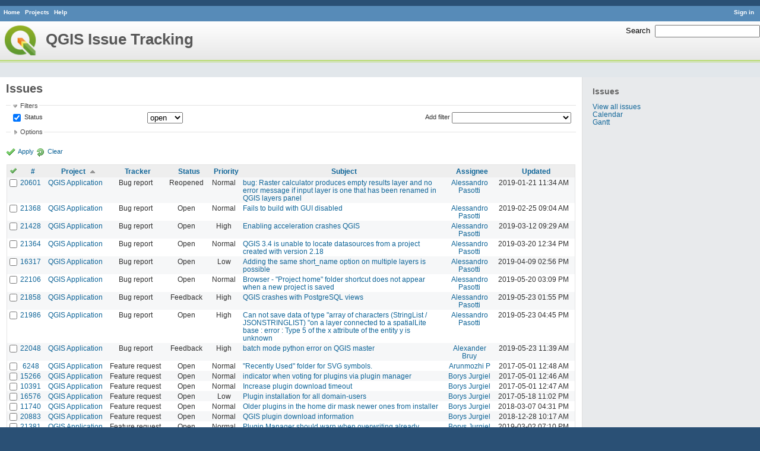

--- FILE ---
content_type: text/html; charset=utf-8
request_url: https://issues.qgis.org/issues?per_page=100&sort=project%2Cassigned_to%2Cupdated_on
body_size: 14045
content:
<!DOCTYPE html>
<html lang="en">
<head>
<meta charset="utf-8" />
<title>Issues - QGIS Issue Tracking</title>
<meta name="description" content="Redmine" />
<meta name="keywords" content="issue,bug,tracker" />
<meta content="authenticity_token" name="csrf-param" />
<meta content="yPAsEhw/swimL9wEcn2T9KJGta2cAwkMKY1uxomdxvQ=" name="csrf-token" />
<link rel='shortcut icon' href='/favicon.ico' />
<link href="/stylesheets/jquery/jquery-ui-1.11.0.css" media="all" rel="stylesheet" />
<link href="/themes/qgis/stylesheets/application.css" media="all" rel="stylesheet" />

<script src="/javascripts/jquery-1.11.1-ui-1.11.0-ujs-3.1.1.js"></script>
<script src="/javascripts/application.js"></script>
<script>
//<![CDATA[
$(window).load(function(){ warnLeavingUnsaved('The current page contains unsaved text that will be lost if you leave this page.'); });
//]]>
</script>


<!-- page specific tags -->
<script src="/javascripts/datepicker.js"></script><script>
//<![CDATA[
var datepickerOptions={dateFormat: 'yy-mm-dd', firstDay: 0, showOn: 'button', buttonImageOnly: true, buttonImage: '/images/calendar.png', showButtonPanel: true, showWeek: true, showOtherMonths: true, selectOtherMonths: true, changeMonth: true, changeYear: true, beforeShow: beforeShowDatePicker};
//]]>
</script><script src="/javascripts/select_list_move.js"></script>
    <link href="https://issues.qgis.org/issues.atom" rel="alternate" title="Issues" type="application/atom+xml" />
    <link href="https://issues.qgis.org/issues/changes.atom" rel="alternate" title="Details of all changes" type="application/atom+xml" />
<script src="/javascripts/context_menu.js"></script><link href="/stylesheets/context_menu.css" media="screen" rel="stylesheet" /></head>
<body class="theme-Qgis controller-issues action-index">
<div id="wrapper">
<div id="wrapper2">
<div id="wrapper3">
<div id="top-menu">
    <div id="account">
        <ul><li><a class="login" href="/login">Sign in</a></li></ul>    </div>
    
    <ul><li><a class="home" href="/">Home</a></li>
<li><a class="projects" href="/projects">Projects</a></li>
<li><a class="help" href="http://www.redmine.org/guide">Help</a></li></ul></div>

<div id="header">
    <div id="quick-search">
        <form accept-charset="UTF-8" action="/search" method="get"><div style="display:none"><input name="utf8" type="hidden" value="&#x2713;" /></div>
        <input name="issues" type="hidden" value="1" />
        <label for='q'>
          <a accesskey="4" href="/search">Search</a>:
        </label>
        <input accesskey="f" class="small" id="q" name="q" size="20" type="text" />
</form>        
    </div>

    <h1>QGIS Issue Tracking</h1>

</div>

<div id="main" class="">
    <div id="sidebar">
            <h3>Issues</h3>

<ul>
<li><a href="/issues?set_filter=1">View all issues</a></li>

<li><a href="/issues/calendar">Calendar</a></li>
<li><a href="/issues/gantt">Gantt</a></li>
</ul>








        
    </div>

    <div id="content">
        
        <div class="contextual">
</div>

<h2>Issues</h2>

<form accept-charset="UTF-8" action="/issues" id="query_form" method="get"><div style="display:none"><input name="utf8" type="hidden" value="&#x2713;" /></div>
  <div id="query_form_with_buttons" class="hide-when-print">
    <input id="set_filter" name="set_filter" type="hidden" value="1" />
    <div id="query_form_content">
    <fieldset id="filters" class="collapsible ">
      <legend onclick="toggleFieldset(this);">Filters</legend>
      <div style="">
        <script>
//<![CDATA[

var operatorLabels = {"=":"is","!":"is not","o":"open","c":"closed","!*":"none","*":"any","\u003e=":"\u003e=","\u003c=":"\u003c=","\u003e\u003c":"between","\u003ct+":"in less than","\u003et+":"in more than","\u003e\u003ct+":"in the next","t+":"in","t":"today","ld":"yesterday","w":"this week","lw":"last week","l2w":"last 2 weeks","m":"this month","lm":"last month","y":"this year","\u003et-":"less than days ago","\u003ct-":"more than days ago","\u003e\u003ct-":"in the past","t-":"days ago","~":"contains","!~":"doesn't contain","=p":"any issues in project","=!p":"any issues not in project","!p":"no issues in project"};
var operatorByType = {"list":["=","!"],"list_status":["o","=","!","c","*"],"list_optional":["=","!","!*","*"],"list_subprojects":["*","!*","="],"date":["=","\u003e=","\u003c=","\u003e\u003c","\u003ct+","\u003et+","\u003e\u003ct+","t+","t","ld","w","lw","l2w","m","lm","y","\u003et-","\u003ct-","\u003e\u003ct-","t-","!*","*"],"date_past":["=","\u003e=","\u003c=","\u003e\u003c","\u003et-","\u003ct-","\u003e\u003ct-","t-","t","ld","w","lw","l2w","m","lm","y","!*","*"],"string":["=","~","!","!~","!*","*"],"text":["~","!~","!*","*"],"integer":["=","\u003e=","\u003c=","\u003e\u003c","!*","*"],"float":["=","\u003e=","\u003c=","\u003e\u003c","!*","*"],"relation":["=","=p","=!p","!p","!*","*"]};
var availableFilters = {"status_id":{"type":"list_status","name":"Status","values":[["Open","1"],["In Progress","2"],["Resolved","3"],["Feedback","4"],["Closed","5"],["Rejected","6"],["Reopened","13"],["Fixed for bounty","8"],["Bounty paid","11"]]},"project_id":{"type":"list","name":"Project","values":[["QGIS","16"],["-- PSC","92"],["-- QGIS Application","17"],["-- QGIS Plugin Site","5"],["-- QGIS Redmine (QGIS bug tracker)","18"]]},"tracker_id":{"type":"list","name":"Tracker","values":[["Bug report","1"],["Feature request","2"],["Support","3"]]},"priority_id":{"type":"list","name":"Priority","values":[["Low","3"],["Normal","4"],["High","5"],["Severe\/Regression","10"]]},"author_id":{"type":"list","name":"Author","values":[["Alberto Grava","10200"],["Alessandro Pasotti","15"],["Alex Mandel","4"],["Alexander Bruy","173"],["Alexandre Neto","1632"],["alicebtoklas -","465"],["Alister Hood","452"],["alobo -","236"],["Alvaro Huarte","2001"],["andre mano","655"],["Andrea Aime","1377"],["Andrea Giudiceandrea","6992"],["Andreas Neumann","26"],["andskog -","746"],["Anita Graser","17"],["aperi2007 -","561"],["Aren Cambre","70"],["arkygeek -","388"],["Arnaud Morvan","2246"],["artfwo -","435"],["Arunmozhi P","1004"],["balazovic-mailbox-sk -","37"],["barryrowlingson -","389"],["bderstine -","511"],["belg4mit -","493"],["Benoit de Cabissole","739"],["Bernhard Ströbl","331"],["Bill Clay","905"],["bjpfei -","373"],["Borys Jurgiel","89"],["Brendan Morley -","33"],["browlingson -","295"],["cdavila -","305"],["cdavilam -","132"],["cfarmer -","319"],["cgs_bob -","299"],["cgsbob -","335"],["Chris Crook","607"],["cmoe -","411"],["craigleat -","393"],["creeping -","147"],["dassouki -","539"],["David A- Riggs -","316"],["David Signer","6478"],["Denis Rouzaud","1031"],["dmartella -","584"],["doktoreas -","40"],["Donkagen2 -","458"],["dr -","336"],["elcuco -","797"],["Emilio Loi","1653"],["epifanio -","503"],["ersts-amnh-org -","228"],["Etienne Tourigny","1141"],["Even Rouault","356"],["Fernando Pacheco -","317"],["fhof -","657"],["Filipe Dias","1037"],["Frank Warmerdam -","109"],["Gary Sherman","13"],["Gavin Fleming","391"],["Gavin Macaulay -","28"],["gburns -","312"],["gcarrillo -","404"],["Gerhard Spieles","414"],["Giovanni Allegri","86"],["Giovanni Manghi","11"],["Giuseppe Sucameli","14"],["gjm -","67"],["Goyo D","22"],["hamish -","61"],["hamish_nospam-yahoo-com -","72"],["Harrissou Santanna","2494"],["hartmut-tschauner-gmail-com -","190"],["holl-gdf-hannover-de -","78"],["Horst Düster","18"],["horst-duester -","108"],["Hugo Mercier","1265"],["Ilija Milicevic -","463"],["infobleep -","684"],["Ivan Mincik","323"],["jaadfoo -","258"],["jachym -","496"],["Jean-Roc Morreale","333"],["jekhor -","591"],["Jeremy Palmer","97"],["Jhelebrant -","633"],["joe larson","455"],["Johannes Kroeger","2009"],["John Tull","21"],["john-craddock-xitech-com-au -","197"],["Julien Cabieces","9877"],["Julien Malik","1187"],["Jürgen Fischer","35"],["kumba -","504"],["lami-faunalia-it -","100"],["Larry Shaffer","1030"],["Lene Fischer","1395"],["leo-lami -","54"],["leolami -","65"],["Lorenzo Masini","50"],["Loïc BARTOLETTI","1795"],["lroubeyrie -","449"],["Luca Casagrande","547"],["Luca Casagrande -","45"],["Luca Delucchi","19"],["luca-casagrande-gmail-com -","138"],["luca76 -","38"],["Luigi Pirelli","1821"],["Luiz Motta","16"],["Maciej Sieczka -","36"],["Magnus Homann","76"],["maiellaro-itc-cnr-it -","203"],["Marco Bernasocchi","8"],["Marco Hugentobler","42"],["Marco Lechner","454"],["maris-gis-gmail-com -","152"],["marisn -","119"],["Markus Neteler","66"],["Martin Dobias","24"],["Mateusz Loskot -","32"],["Mathieu Pellerin - nIRV","652"],["matteo ghetta","1729"],["matter -","300"],["Matthias Kuhn","1246"],["Maxim Dubinin","337"],["Mayeul Kauffmann","25"],["mesajs -","321"],["Micha Silver","354"],["Michael Douchin","6"],["Mike Taves","60"],["Mikhail Tchernychev","2041"],["Milena Nowotarska","118"],["mlennert -","87"],["mmassing -","307"],["morgan -","382"],["Médéric RIBREUX","415"],["Nathan Woodrow","5"],["neteler-itc-it -","34"],["nikos -","242"],["Nyall Dawson","1598"],["Otto Dassau","255"],["pablotcarreira -","610"],["Paolo Cavallini","10"],["pascal-ferrand-tiscali-fr -","129"],["Patrice Vetsel -","573"],["Paul Blottiere","4831"],["paull -","371"],["pcreso-pcreso-com -","83"],["perrygeo -","157"],["Peter Petrik","3830"],["peterk -","536"],["pinux -","604"],["Pirmin Kalberer","3"],["pls -","361"],["QGIS Translation Team","1269"],["Radek Pasiok","1499"],["Radim Blazek","48"],["Rashad Kanavath","1937"],["Raymond Nijssen","1460"],["Redmine Admin","1"],["Regis Haubourg","989"],["René-Luc ReLuc","1147"],["rhys-stewart-gmail-com -","174"],["Ricardo Silva","12"],["Richard Duivenvoorde","353"],["rpeskin -","397"],["Saber Razmjooei","806"],["salvatore fiandaca","3580"],["Salvatore Larosa","1111"],["Sandro Furieri","593"],["Sandro Mani","3268"],["Sandro Santilli","453"],["ScottParker -","622"],["Sebastian Dietrich","2488"],["Sergey  Yakushev","737"],["Sfkeller -","612"],["shader -","358"],["silfreed-silfreed-net -","297"],["sowelu -","525"],["springmeyer -","62"],["stefano campus","982"],["stephan-holl-intevation-de -","96"],["Steven Bell -","47"],["Steven Mizuno","325"],["str238 -","376"],["Stéphane Brunner","1880"],["Tamas Szekeres","1161"],["Thaddeus -","709"],["Till Adams","969"],["Tim Sutton","7"],["timmie -","403"],["Tobias Wendorff","4282"],["Tom Kralidis","177"],["torstenosgeo -","562"],["venturato-faunalia-it -","94"],["Victor Olaya","1163"],["Viktor Sklencar","7360"],["vinayan Parameswaran","1582"],["vince -","461"],["Vincent Mora","1859"],["Vincent Picavet","23"],["Volker Fröhlich","110"],["vrgsmm01 -","592"],["werchowyna-epf-pl -","57"],["Werner Macho","9"],["William Kyngesburye","167"],["wolfgang-qual-gmx-net -","142"],["Yves Jacolin","68"],["zachariahyoder -","420"],["zicke -","544"],["Éric Lemoine","6370"]]},"assigned_to_id":{"type":"list_optional","name":"Assignee","values":[["Alberto Grava","10200"],["Alessandro Pasotti","15"],["Alex Mandel","4"],["Alexander Bruy","173"],["Alexandre Neto","1632"],["alicebtoklas -","465"],["Alister Hood","452"],["alobo -","236"],["Alvaro Huarte","2001"],["andre mano","655"],["Andrea Aime","1377"],["Andrea Giudiceandrea","6992"],["Andreas Neumann","26"],["andskog -","746"],["Anita Graser","17"],["aperi2007 -","561"],["Aren Cambre","70"],["arkygeek -","388"],["Arnaud Morvan","2246"],["artfwo -","435"],["Arunmozhi P","1004"],["balazovic-mailbox-sk -","37"],["barryrowlingson -","389"],["bderstine -","511"],["belg4mit -","493"],["Benoit de Cabissole","739"],["Bernhard Ströbl","331"],["Bill Clay","905"],["bjpfei -","373"],["Borys Jurgiel","89"],["Brendan Morley -","33"],["browlingson -","295"],["cdavila -","305"],["cdavilam -","132"],["cfarmer -","319"],["cgs_bob -","299"],["cgsbob -","335"],["Chris Crook","607"],["cmoe -","411"],["craigleat -","393"],["creeping -","147"],["dassouki -","539"],["David A- Riggs -","316"],["David Signer","6478"],["Denis Rouzaud","1031"],["dmartella -","584"],["doktoreas -","40"],["Donkagen2 -","458"],["dr -","336"],["elcuco -","797"],["Emilio Loi","1653"],["epifanio -","503"],["ersts-amnh-org -","228"],["Etienne Tourigny","1141"],["Even Rouault","356"],["Fernando Pacheco -","317"],["fhof -","657"],["Filipe Dias","1037"],["Frank Warmerdam -","109"],["Gary Sherman","13"],["Gavin Fleming","391"],["Gavin Macaulay -","28"],["gburns -","312"],["gcarrillo -","404"],["Gerhard Spieles","414"],["Giovanni Allegri","86"],["Giovanni Manghi","11"],["Giuseppe Sucameli","14"],["gjm -","67"],["Goyo D","22"],["hamish -","61"],["hamish_nospam-yahoo-com -","72"],["Harrissou Santanna","2494"],["hartmut-tschauner-gmail-com -","190"],["holl-gdf-hannover-de -","78"],["Horst Düster","18"],["horst-duester -","108"],["Hugo Mercier","1265"],["Ilija Milicevic -","463"],["infobleep -","684"],["Ivan Mincik","323"],["jaadfoo -","258"],["jachym -","496"],["Jean-Roc Morreale","333"],["jekhor -","591"],["Jeremy Palmer","97"],["Jhelebrant -","633"],["joe larson","455"],["Johannes Kroeger","2009"],["John Tull","21"],["john-craddock-xitech-com-au -","197"],["Julien Cabieces","9877"],["Julien Malik","1187"],["Jürgen Fischer","35"],["kumba -","504"],["lami-faunalia-it -","100"],["Larry Shaffer","1030"],["Lene Fischer","1395"],["leo-lami -","54"],["leolami -","65"],["Lorenzo Masini","50"],["Loïc BARTOLETTI","1795"],["lroubeyrie -","449"],["Luca Casagrande","547"],["Luca Casagrande -","45"],["Luca Delucchi","19"],["luca-casagrande-gmail-com -","138"],["luca76 -","38"],["Luigi Pirelli","1821"],["Luiz Motta","16"],["Maciej Sieczka -","36"],["Magnus Homann","76"],["maiellaro-itc-cnr-it -","203"],["Marco Bernasocchi","8"],["Marco Hugentobler","42"],["Marco Lechner","454"],["maris-gis-gmail-com -","152"],["marisn -","119"],["Markus Neteler","66"],["Martin Dobias","24"],["Mateusz Loskot -","32"],["Mathieu Pellerin - nIRV","652"],["matteo ghetta","1729"],["matter -","300"],["Matthias Kuhn","1246"],["Maxim Dubinin","337"],["Mayeul Kauffmann","25"],["mesajs -","321"],["Micha Silver","354"],["Michael Douchin","6"],["Mike Taves","60"],["Mikhail Tchernychev","2041"],["Milena Nowotarska","118"],["mlennert -","87"],["mmassing -","307"],["morgan -","382"],["Médéric RIBREUX","415"],["Nathan Woodrow","5"],["neteler-itc-it -","34"],["nikos -","242"],["Nyall Dawson","1598"],["Otto Dassau","255"],["pablotcarreira -","610"],["Paolo Cavallini","10"],["pascal-ferrand-tiscali-fr -","129"],["Patrice Vetsel -","573"],["Paul Blottiere","4831"],["paull -","371"],["pcreso-pcreso-com -","83"],["perrygeo -","157"],["Peter Petrik","3830"],["peterk -","536"],["pinux -","604"],["Pirmin Kalberer","3"],["pls -","361"],["QGIS Translation Team","1269"],["Radek Pasiok","1499"],["Radim Blazek","48"],["Rashad Kanavath","1937"],["Raymond Nijssen","1460"],["Redmine Admin","1"],["Regis Haubourg","989"],["René-Luc ReLuc","1147"],["rhys-stewart-gmail-com -","174"],["Ricardo Silva","12"],["Richard Duivenvoorde","353"],["rpeskin -","397"],["Saber Razmjooei","806"],["salvatore fiandaca","3580"],["Salvatore Larosa","1111"],["Sandro Furieri","593"],["Sandro Mani","3268"],["Sandro Santilli","453"],["ScottParker -","622"],["Sebastian Dietrich","2488"],["Sergey  Yakushev","737"],["Sfkeller -","612"],["shader -","358"],["silfreed-silfreed-net -","297"],["sowelu -","525"],["springmeyer -","62"],["stefano campus","982"],["stephan-holl-intevation-de -","96"],["Steven Bell -","47"],["Steven Mizuno","325"],["str238 -","376"],["Stéphane Brunner","1880"],["Tamas Szekeres","1161"],["Thaddeus -","709"],["Till Adams","969"],["Tim Sutton","7"],["timmie -","403"],["Tobias Wendorff","4282"],["Tom Kralidis","177"],["torstenosgeo -","562"],["venturato-faunalia-it -","94"],["Victor Olaya","1163"],["Viktor Sklencar","7360"],["vinayan Parameswaran","1582"],["vince -","461"],["Vincent Mora","1859"],["Vincent Picavet","23"],["Volker Fröhlich","110"],["vrgsmm01 -","592"],["werchowyna-epf-pl -","57"],["Werner Macho","9"],["William Kyngesburye","167"],["wolfgang-qual-gmx-net -","142"],["Yves Jacolin","68"],["zachariahyoder -","420"],["zicke -","544"],["Éric Lemoine","6370"]]},"member_of_group":{"type":"list_optional","name":"Assignee's group","values":[["QGIS Reporters","847"],["QGIS Developers","845"],["QGIS Administrators","844"],["QGIS Testers","1197"]]},"assigned_to_role":{"type":"list_optional","name":"Assignee's role","values":[["Manager","3"],["Developer","4"],["Reporter","5"],["Tester","7"],["PSC","9"]]},"subject":{"type":"text","name":"Subject"},"description":{"type":"text","name":"Description"},"created_on":{"type":"date_past","name":"Created"},"updated_on":{"type":"date_past","name":"Updated"},"closed_on":{"type":"date_past","name":"Closed"},"start_date":{"type":"date","name":"Start date"},"due_date":{"type":"date","name":"Due date"},"estimated_hours":{"type":"float","name":"Estimated time"},"done_ratio":{"type":"integer","name":"% Done"},"cf_8":{"type":"list_optional","name":"Pull Request or Patch supplied","values":[["Yes","1"],["No","0"]]},"cf_11":{"type":"string","name":"Tag"},"relates":{"type":"relation","name":"Related to"},"duplicates":{"type":"relation","name":"Duplicates"},"duplicated":{"type":"relation","name":"Duplicated by"},"blocks":{"type":"relation","name":"Blocks"},"blocked":{"type":"relation","name":"Blocked by"},"precedes":{"type":"relation","name":"Precedes"},"follows":{"type":"relation","name":"Follows"},"copied_to":{"type":"relation","name":"Copied to"},"copied_from":{"type":"relation","name":"Copied from"}};
var labelDayPlural = "days";
var allProjects = [["QGIS","16"],["-- PSC","92"],["-- QGIS Application","17"],["-- QGIS Plugin Site","5"],["-- QGIS Redmine (QGIS bug tracker)","18"]];
$(document).ready(function(){
  initFilters();
  addFilter("status_id", "o", [""]);
});

//]]>
</script>
<table style="width:100%">
<tr>
<td>
<table id="filters-table">
</table>
</td>
<td class="add-filter">
<label for="add_filter_select">Add filter</label>
<select id="add_filter_select"><option value="">&nbsp;</option>
<option value="status_id">Status</option>
<option value="project_id">Project</option>
<option value="tracker_id">Tracker</option>
<option value="priority_id">Priority</option>
<option value="author_id">Author</option>
<option value="assigned_to_id">Assignee</option>
<option value="member_of_group">Assignee&#39;s group</option>
<option value="assigned_to_role">Assignee&#39;s role</option>
<option value="subject">Subject</option>
<option value="description">Description</option>
<option value="created_on">Created</option>
<option value="updated_on">Updated</option>
<option value="closed_on">Closed</option>
<option value="start_date">Start date</option>
<option value="due_date">Due date</option>
<option value="estimated_hours">Estimated time</option>
<option value="done_ratio">% Done</option>
<option value="cf_8">Pull Request or Patch supplied</option>
<option value="cf_11">Tag</option>
<option value="relates">Related to</option>
<option value="duplicates">Duplicates</option>
<option value="duplicated">Duplicated by</option>
<option value="blocks">Blocks</option>
<option value="blocked">Blocked by</option>
<option value="precedes">Precedes</option>
<option value="follows">Follows</option>
<option value="copied_to">Copied to</option>
<option value="copied_from">Copied from</option></select>
</td>
</tr>
</table>
<input id="f_" name="f[]" type="hidden" value="" />

      </div>
    </fieldset>
    <fieldset class="collapsible collapsed">
      <legend onclick="toggleFieldset(this);">Options</legend>
      <div style="display: none;">
        <table>
          <tr>
            <td>Columns</td>
            <td><table class="query-columns">
  <tr>
    <td style="padding-left:0">
      <label for="available_columns">Available Columns</label>
      <br />
      <select id="available_columns" multiple="multiple" name="available_columns[]" ondblclick="moveOptions(this.form.available_columns, this.form.selected_columns);" size="10" style="width:150px"><option value="parent">Parent task</option>
<option value="author">Author</option>
<option value="category">Category</option>
<option value="fixed_version">Target version</option>
<option value="start_date">Start date</option>
<option value="due_date">Due date</option>
<option value="estimated_hours">Estimated time</option>
<option value="spent_hours">Spent time</option>
<option value="done_ratio">% Done</option>
<option value="created_on">Created</option>
<option value="closed_on">Closed</option>
<option value="relations">Related issues</option>
<option value="cf_8">Pull Request or Patch supplied</option>
<option value="cf_10">Crashes QGIS or corrupts data</option>
<option value="cf_13">Regression?</option>
<option value="cf_3">OS version</option>
<option value="cf_5">Resolution</option>
<option value="cf_14">Easy fix?</option>
<option value="cf_2">Operating System</option>
<option value="cf_9">Affected QGIS version</option>
<option value="cf_4">Status info</option>
<option value="cf_1">Must fix</option>
<option value="cf_16">Copied to github as #</option>
<option value="cf_11">Tag</option></select>
    </td>
    <td class="buttons">
      <input type="button" value="&#8594;"
       onclick="moveOptions(this.form.available_columns, this.form.selected_columns);" /><br />
      <input type="button" value="&#8592;"
       onclick="moveOptions(this.form.selected_columns, this.form.available_columns);" />
    </td>
    <td>
      <label for="selected_columns">Selected Columns</label>
      <br />
      <select id="selected_columns" multiple="multiple" name="c[]" ondblclick="moveOptions(this.form.selected_columns, this.form.available_columns);" size="10" style="width:150px"><option value="project">Project</option>
<option value="tracker">Tracker</option>
<option value="status">Status</option>
<option value="priority">Priority</option>
<option value="subject">Subject</option>
<option value="assigned_to">Assignee</option>
<option value="updated_on">Updated</option></select>
    </td>
    <td class="buttons">
      <input type="button" value="&#8648;" onclick="moveOptionTop(this.form.selected_columns);" /><br />
      <input type="button" value="&#8593;" onclick="moveOptionUp(this.form.selected_columns);" /><br />
      <input type="button" value="&#8595;" onclick="moveOptionDown(this.form.selected_columns);" /><br />
      <input type="button" value="&#8650;" onclick="moveOptionBottom(this.form.selected_columns);" />
    </td>
  </tr>
</table>

</td>
          </tr>
          <tr>
            <td><label for='group_by'>Group results by</label></td>
            <td><select id="group_by" name="group_by"><option value="">&nbsp;</option>
<option value="project">Project</option>
<option value="tracker">Tracker</option>
<option value="status">Status</option>
<option value="priority">Priority</option>
<option value="author">Author</option>
<option value="assigned_to">Assignee</option>
<option value="category">Category</option>
<option value="fixed_version">Target version</option>
<option value="done_ratio">% Done</option>
<option value="cf_8">Pull Request or Patch supplied</option>
<option value="cf_10">Crashes QGIS or corrupts data</option>
<option value="cf_13">Regression?</option>
<option value="cf_5">Resolution</option>
<option value="cf_14">Easy fix?</option>
<option value="cf_9">Affected QGIS version</option></select></td>
          </tr>
          <tr>
            <td>Show</td>
            <td><label class="inline"><input name="c[]" type="checkbox" value="description" /> Description</label></td>
          </tr>
        </table>
      </div>
    </fieldset>
    </div>
    <p class="buttons">
    <a class="icon icon-checked" href="#" onclick="submit_query_form(&quot;query_form&quot;); return false;">Apply</a>
    <a class="icon icon-reload" href="/issues?set_filter=1">Clear</a>
    </p>
  </div>
</form>

<form accept-charset="UTF-8" action="/issues" method="post"><div style="display:none"><input name="utf8" type="hidden" value="&#x2713;" /><input name="authenticity_token" type="hidden" value="yPAsEhw/swimL9wEcn2T9KJGta2cAwkMKY1uxomdxvQ=" /></div><input name="back_url" type="hidden" value="/issues?per_page=100&amp;sort=project%2Cassigned_to%2Cupdated_on" />
<div class="autoscroll">
<table class="list issues">
  <thead>
    <tr>
      <th class="checkbox hide-when-print">
        <a href="/issues" onclick="toggleIssuesSelection(this); return false;" title="Check all/Uncheck all"><img alt="Toggle check" src="/images/toggle_check.png" /></a>
      </th>
        <th title="Sort by &quot;#&quot;"><a href="/issues?per_page=100&amp;sort=id%3Adesc%2Cproject%2Cassigned_to">#</a></th>
        <th title="Sort by &quot;Project&quot;"><a class="sort asc" href="/issues?per_page=100&amp;sort=project%3Adesc%2Cassigned_to%2Cupdated_on">Project</a></th>
        <th title="Sort by &quot;Tracker&quot;"><a href="/issues?per_page=100&amp;sort=tracker%2Cproject%2Cassigned_to">Tracker</a></th>
        <th title="Sort by &quot;Status&quot;"><a href="/issues?per_page=100&amp;sort=status%2Cproject%2Cassigned_to">Status</a></th>
        <th title="Sort by &quot;Priority&quot;"><a href="/issues?per_page=100&amp;sort=priority%3Adesc%2Cproject%2Cassigned_to">Priority</a></th>
        <th title="Sort by &quot;Subject&quot;"><a href="/issues?per_page=100&amp;sort=subject%2Cproject%2Cassigned_to">Subject</a></th>
        <th title="Sort by &quot;Assignee&quot;"><a href="/issues?per_page=100&amp;sort=assigned_to%2Cproject%2Cupdated_on">Assignee</a></th>
        <th title="Sort by &quot;Updated&quot;"><a href="/issues?per_page=100&amp;sort=updated_on%3Adesc%2Cproject%2Cassigned_to">Updated</a></th>
    </tr>
  </thead>
  <tbody>
  <tr id="issue-20601" class="hascontextmenu odd issue tracker-1 status-13 priority-4 priority- ">
    <td class="checkbox hide-when-print"><input name="ids[]" type="checkbox" value="20601" /></td>
    <td class="id"><a href="/issues/20601">20601</a></td><td class="project"><a href="/projects/qgis">QGIS Application</a></td><td class="tracker">Bug report</td><td class="status">Reopened</td><td class="priority">Normal</td><td class="subject"><a href="/issues/20601">bug: Raster calculator produces empty results layer and no error message if input layer is one that has been renamed in QGIS layers panel</a></td><td class="assigned_to"><a class="user active" href="/users/15">Alessandro Pasotti</a></td><td class="updated_on">2019-01-21 11:34 AM</td>
  </tr>
  <tr id="issue-21368" class="hascontextmenu even issue tracker-1 status-1 priority-4 priority- ">
    <td class="checkbox hide-when-print"><input name="ids[]" type="checkbox" value="21368" /></td>
    <td class="id"><a href="/issues/21368">21368</a></td><td class="project"><a href="/projects/qgis">QGIS Application</a></td><td class="tracker">Bug report</td><td class="status">Open</td><td class="priority">Normal</td><td class="subject"><a href="/issues/21368">Fails to build with GUI disabled</a></td><td class="assigned_to"><a class="user active" href="/users/15">Alessandro Pasotti</a></td><td class="updated_on">2019-02-25 09:04 AM</td>
  </tr>
  <tr id="issue-21428" class="hascontextmenu odd issue tracker-1 status-1 priority-5 priority- ">
    <td class="checkbox hide-when-print"><input name="ids[]" type="checkbox" value="21428" /></td>
    <td class="id"><a href="/issues/21428">21428</a></td><td class="project"><a href="/projects/qgis">QGIS Application</a></td><td class="tracker">Bug report</td><td class="status">Open</td><td class="priority">High</td><td class="subject"><a href="/issues/21428">Enabling acceleration crashes QGIS</a></td><td class="assigned_to"><a class="user active" href="/users/15">Alessandro Pasotti</a></td><td class="updated_on">2019-03-12 09:29 AM</td>
  </tr>
  <tr id="issue-21364" class="hascontextmenu even issue tracker-1 status-1 priority-4 priority- ">
    <td class="checkbox hide-when-print"><input name="ids[]" type="checkbox" value="21364" /></td>
    <td class="id"><a href="/issues/21364">21364</a></td><td class="project"><a href="/projects/qgis">QGIS Application</a></td><td class="tracker">Bug report</td><td class="status">Open</td><td class="priority">Normal</td><td class="subject"><a href="/issues/21364">QGIS 3.4 is unable to locate datasources from a project created with version 2.18</a></td><td class="assigned_to"><a class="user active" href="/users/15">Alessandro Pasotti</a></td><td class="updated_on">2019-03-20 12:34 PM</td>
  </tr>
  <tr id="issue-16317" class="hascontextmenu odd issue tracker-1 status-1 priority-3 priority- ">
    <td class="checkbox hide-when-print"><input name="ids[]" type="checkbox" value="16317" /></td>
    <td class="id"><a href="/issues/16317">16317</a></td><td class="project"><a href="/projects/qgis">QGIS Application</a></td><td class="tracker">Bug report</td><td class="status">Open</td><td class="priority">Low</td><td class="subject"><a href="/issues/16317">Adding the same short_name option on multiple layers is possible</a></td><td class="assigned_to"><a class="user active" href="/users/15">Alessandro Pasotti</a></td><td class="updated_on">2019-04-09 02:56 PM</td>
  </tr>
  <tr id="issue-22106" class="hascontextmenu even issue tracker-1 status-1 priority-4 priority- ">
    <td class="checkbox hide-when-print"><input name="ids[]" type="checkbox" value="22106" /></td>
    <td class="id"><a href="/issues/22106">22106</a></td><td class="project"><a href="/projects/qgis">QGIS Application</a></td><td class="tracker">Bug report</td><td class="status">Open</td><td class="priority">Normal</td><td class="subject"><a href="/issues/22106">Browser - &quot;Project home&quot; folder shortcut does not appear when a new project is saved</a></td><td class="assigned_to"><a class="user active" href="/users/15">Alessandro Pasotti</a></td><td class="updated_on">2019-05-20 03:09 PM</td>
  </tr>
  <tr id="issue-21858" class="hascontextmenu odd issue tracker-1 status-4 priority-5 priority- ">
    <td class="checkbox hide-when-print"><input name="ids[]" type="checkbox" value="21858" /></td>
    <td class="id"><a href="/issues/21858">21858</a></td><td class="project"><a href="/projects/qgis">QGIS Application</a></td><td class="tracker">Bug report</td><td class="status">Feedback</td><td class="priority">High</td><td class="subject"><a href="/issues/21858">QGIS crashes with PostgreSQL views</a></td><td class="assigned_to"><a class="user active" href="/users/15">Alessandro Pasotti</a></td><td class="updated_on">2019-05-23 01:55 PM</td>
  </tr>
  <tr id="issue-21986" class="hascontextmenu even issue tracker-1 status-1 priority-5 priority- ">
    <td class="checkbox hide-when-print"><input name="ids[]" type="checkbox" value="21986" /></td>
    <td class="id"><a href="/issues/21986">21986</a></td><td class="project"><a href="/projects/qgis">QGIS Application</a></td><td class="tracker">Bug report</td><td class="status">Open</td><td class="priority">High</td><td class="subject"><a href="/issues/21986">Can not save data of type &quot;array of characters (StringList / JSONSTRINGLIST) &quot;on a layer connected to a spatialLite base : error : Type 5 of the x attribute of the entity y is unknown</a></td><td class="assigned_to"><a class="user active" href="/users/15">Alessandro Pasotti</a></td><td class="updated_on">2019-05-23 04:45 PM</td>
  </tr>
  <tr id="issue-22048" class="hascontextmenu odd issue tracker-1 status-4 priority-5 priority- ">
    <td class="checkbox hide-when-print"><input name="ids[]" type="checkbox" value="22048" /></td>
    <td class="id"><a href="/issues/22048">22048</a></td><td class="project"><a href="/projects/qgis">QGIS Application</a></td><td class="tracker">Bug report</td><td class="status">Feedback</td><td class="priority">High</td><td class="subject"><a href="/issues/22048">batch mode python error on QGIS master</a></td><td class="assigned_to"><a class="user active" href="/users/173">Alexander Bruy</a></td><td class="updated_on">2019-05-23 11:39 AM</td>
  </tr>
  <tr id="issue-6248" class="hascontextmenu even issue tracker-2 status-1 priority-4 priority- ">
    <td class="checkbox hide-when-print"><input name="ids[]" type="checkbox" value="6248" /></td>
    <td class="id"><a href="/issues/6248">6248</a></td><td class="project"><a href="/projects/qgis">QGIS Application</a></td><td class="tracker">Feature request</td><td class="status">Open</td><td class="priority">Normal</td><td class="subject"><a href="/issues/6248">&quot;Recently Used&quot; folder for SVG symbols.</a></td><td class="assigned_to"><a class="user active" href="/users/1004">Arunmozhi P</a></td><td class="updated_on">2017-05-01 12:48 AM</td>
  </tr>
  <tr id="issue-15266" class="hascontextmenu odd issue tracker-2 status-1 priority-4 priority- ">
    <td class="checkbox hide-when-print"><input name="ids[]" type="checkbox" value="15266" /></td>
    <td class="id"><a href="/issues/15266">15266</a></td><td class="project"><a href="/projects/qgis">QGIS Application</a></td><td class="tracker">Feature request</td><td class="status">Open</td><td class="priority">Normal</td><td class="subject"><a href="/issues/15266">indicator when voting for plugins via plugin manager</a></td><td class="assigned_to"><a class="user active" href="/users/89">Borys Jurgiel</a></td><td class="updated_on">2017-05-01 12:46 AM</td>
  </tr>
  <tr id="issue-10391" class="hascontextmenu even issue tracker-2 status-1 priority-4 priority- ">
    <td class="checkbox hide-when-print"><input name="ids[]" type="checkbox" value="10391" /></td>
    <td class="id"><a href="/issues/10391">10391</a></td><td class="project"><a href="/projects/qgis">QGIS Application</a></td><td class="tracker">Feature request</td><td class="status">Open</td><td class="priority">Normal</td><td class="subject"><a href="/issues/10391">Increase plugin download timeout</a></td><td class="assigned_to"><a class="user active" href="/users/89">Borys Jurgiel</a></td><td class="updated_on">2017-05-01 12:47 AM</td>
  </tr>
  <tr id="issue-16576" class="hascontextmenu odd issue tracker-2 status-1 priority-3 priority- ">
    <td class="checkbox hide-when-print"><input name="ids[]" type="checkbox" value="16576" /></td>
    <td class="id"><a href="/issues/16576">16576</a></td><td class="project"><a href="/projects/qgis">QGIS Application</a></td><td class="tracker">Feature request</td><td class="status">Open</td><td class="priority">Low</td><td class="subject"><a href="/issues/16576">Plugin installation for all domain-users</a></td><td class="assigned_to"><a class="user active" href="/users/89">Borys Jurgiel</a></td><td class="updated_on">2017-05-18 11:02 PM</td>
  </tr>
  <tr id="issue-11740" class="hascontextmenu even issue tracker-2 status-1 priority-4 priority- ">
    <td class="checkbox hide-when-print"><input name="ids[]" type="checkbox" value="11740" /></td>
    <td class="id"><a href="/issues/11740">11740</a></td><td class="project"><a href="/projects/qgis">QGIS Application</a></td><td class="tracker">Feature request</td><td class="status">Open</td><td class="priority">Normal</td><td class="subject"><a href="/issues/11740">Older plugins in the home dir mask newer ones from installer</a></td><td class="assigned_to"><a class="user active" href="/users/89">Borys Jurgiel</a></td><td class="updated_on">2018-03-07 04:31 PM</td>
  </tr>
  <tr id="issue-20883" class="hascontextmenu odd issue tracker-2 status-1 priority-4 priority- ">
    <td class="checkbox hide-when-print"><input name="ids[]" type="checkbox" value="20883" /></td>
    <td class="id"><a href="/issues/20883">20883</a></td><td class="project"><a href="/projects/qgis">QGIS Application</a></td><td class="tracker">Feature request</td><td class="status">Open</td><td class="priority">Normal</td><td class="subject"><a href="/issues/20883">QGIS plugin download information</a></td><td class="assigned_to"><a class="user active" href="/users/89">Borys Jurgiel</a></td><td class="updated_on">2018-12-28 10:17 AM</td>
  </tr>
  <tr id="issue-21381" class="hascontextmenu even issue tracker-2 status-1 priority-4 priority- ">
    <td class="checkbox hide-when-print"><input name="ids[]" type="checkbox" value="21381" /></td>
    <td class="id"><a href="/issues/21381">21381</a></td><td class="project"><a href="/projects/qgis">QGIS Application</a></td><td class="tracker">Feature request</td><td class="status">Open</td><td class="priority">Normal</td><td class="subject"><a href="/issues/21381">Plugin Manager should warn when overwriting already installed plugin (by the &quot;Install from zip&quot; option)</a></td><td class="assigned_to"><a class="user active" href="/users/89">Borys Jurgiel</a></td><td class="updated_on">2019-03-02 07:10 PM</td>
  </tr>
  <tr id="issue-18999" class="hascontextmenu odd issue tracker-1 status-4 priority-5 priority- ">
    <td class="checkbox hide-when-print"><input name="ids[]" type="checkbox" value="18999" /></td>
    <td class="id"><a href="/issues/18999">18999</a></td><td class="project"><a href="/projects/qgis">QGIS Application</a></td><td class="tracker">Bug report</td><td class="status">Feedback</td><td class="priority">High</td><td class="subject"><a href="/issues/18999">click on anything in plugin manager crashes qgis</a></td><td class="assigned_to"><a class="user active" href="/users/89">Borys Jurgiel</a></td><td class="updated_on">2019-03-08 11:53 AM</td>
  </tr>
  <tr id="issue-21835" class="hascontextmenu even issue tracker-1 status-1 priority-4 priority- ">
    <td class="checkbox hide-when-print"><input name="ids[]" type="checkbox" value="21835" /></td>
    <td class="id"><a href="/issues/21835">21835</a></td><td class="project"><a href="/projects/qgis">QGIS Application</a></td><td class="tracker">Bug report</td><td class="status">Open</td><td class="priority">Normal</td><td class="subject"><a href="/issues/21835">Plugin update progress dialog steals focus</a></td><td class="assigned_to"><a class="user active" href="/users/89">Borys Jurgiel</a></td><td class="updated_on">2019-04-14 09:07 PM</td>
  </tr>
  <tr id="issue-13038" class="hascontextmenu odd issue tracker-2 status-1 priority-4 priority- ">
    <td class="checkbox hide-when-print"><input name="ids[]" type="checkbox" value="13038" /></td>
    <td class="id"><a href="/issues/13038">13038</a></td><td class="project"><a href="/projects/qgis">QGIS Application</a></td><td class="tracker">Feature request</td><td class="status">Open</td><td class="priority">Normal</td><td class="subject"><a href="/issues/13038">Add ability to choose field type in CSV plugin provider import</a></td><td class="assigned_to"><a class="user active" href="/users/607">Chris Crook</a></td><td class="updated_on">2018-04-15 11:33 AM</td>
  </tr>
  <tr id="issue-20337" class="hascontextmenu even issue tracker-1 status-1 priority-5 priority- ">
    <td class="checkbox hide-when-print"><input name="ids[]" type="checkbox" value="20337" /></td>
    <td class="id"><a href="/issues/20337">20337</a></td><td class="project"><a href="/projects/qgis">QGIS Application</a></td><td class="tracker">Bug report</td><td class="status">Open</td><td class="priority">High</td><td class="subject"><a href="/issues/20337">Crash loading layer from DB2 spatial table</a></td><td class="assigned_to"><a class="user active" href="/users/3852">David Adler</a></td><td class="updated_on">2018-11-09 02:10 AM</td>
  </tr>
  <tr id="issue-17695" class="hascontextmenu odd issue tracker-1 status-2 priority-4 priority- ">
    <td class="checkbox hide-when-print"><input name="ids[]" type="checkbox" value="17695" /></td>
    <td class="id"><a href="/issues/17695">17695</a></td><td class="project"><a href="/projects/qgis">QGIS Application</a></td><td class="tracker">Bug report</td><td class="status">In Progress</td><td class="priority">Normal</td><td class="subject"><a href="/issues/17695">scale lock doesn&#39;t work when resizing canvas</a></td><td class="assigned_to"><a class="user active" href="/users/1031">Denis Rouzaud</a></td><td class="updated_on">2018-03-03 09:23 AM</td>
  </tr>
  <tr id="issue-20380" class="hascontextmenu even issue tracker-1 status-1 priority-4 priority- ">
    <td class="checkbox hide-when-print"><input name="ids[]" type="checkbox" value="20380" /></td>
    <td class="id"><a href="/issues/20380">20380</a></td><td class="project"><a href="/projects/qgis">QGIS Application</a></td><td class="tracker">Bug report</td><td class="status">Open</td><td class="priority">Normal</td><td class="subject"><a href="/issues/20380">Tiny Identify Results window </a></td><td class="assigned_to"><a class="user active" href="/users/1031">Denis Rouzaud</a></td><td class="updated_on">2019-03-04 08:18 PM</td>
  </tr>
  <tr id="issue-20615" class="hascontextmenu odd issue tracker-1 status-4 priority-4 priority- ">
    <td class="checkbox hide-when-print"><input name="ids[]" type="checkbox" value="20615" /></td>
    <td class="id"><a href="/issues/20615">20615</a></td><td class="project"><a href="/projects/qgis">QGIS Application</a></td><td class="tracker">Bug report</td><td class="status">Feedback</td><td class="priority">Normal</td><td class="subject"><a href="/issues/20615">Mac OS QGis installer cannot find python 3.6</a></td><td class="assigned_to"><a class="user active" href="/users/1031">Denis Rouzaud</a></td><td class="updated_on">2019-03-09 10:34 AM</td>
  </tr>
  <tr id="issue-20266" class="hascontextmenu even issue tracker-1 status-1 priority-5 priority- ">
    <td class="checkbox hide-when-print"><input name="ids[]" type="checkbox" value="20266" /></td>
    <td class="id"><a href="/issues/20266">20266</a></td><td class="project"><a href="/projects/qgis">QGIS Application</a></td><td class="tracker">Bug report</td><td class="status">Open</td><td class="priority">High</td><td class="subject"><a href="/issues/20266">Copy/paste style form widget type</a></td><td class="assigned_to"><a class="user active" href="/users/1031">Denis Rouzaud</a></td><td class="updated_on">2019-03-09 10:40 AM</td>
  </tr>
  <tr id="issue-21712" class="hascontextmenu odd issue tracker-1 status-4 priority-5 priority- ">
    <td class="checkbox hide-when-print"><input name="ids[]" type="checkbox" value="21712" /></td>
    <td class="id"><a href="/issues/21712">21712</a></td><td class="project"><a href="/projects/qgis">QGIS Application</a></td><td class="tracker">Bug report</td><td class="status">Feedback</td><td class="priority">High</td><td class="subject"><a href="/issues/21712">QGIS Mac crashes when quitting</a></td><td class="assigned_to"><a class="user active" href="/users/1031">Denis Rouzaud</a></td><td class="updated_on">2019-03-30 08:52 PM</td>
  </tr>
  <tr id="issue-21863" class="hascontextmenu even issue tracker-1 status-1 priority-5 priority- ">
    <td class="checkbox hide-when-print"><input name="ids[]" type="checkbox" value="21863" /></td>
    <td class="id"><a href="/issues/21863">21863</a></td><td class="project"><a href="/projects/qgis">QGIS Application</a></td><td class="tracker">Bug report</td><td class="status">Open</td><td class="priority">High</td><td class="subject"><a href="/issues/21863">issues with embedded layers</a></td><td class="assigned_to"><a class="user active" href="/users/1031">Denis Rouzaud</a></td><td class="updated_on">2019-04-19 08:54 AM</td>
  </tr>
  <tr id="issue-21904" class="hascontextmenu odd issue tracker-2 status-1 priority-3 priority- ">
    <td class="checkbox hide-when-print"><input name="ids[]" type="checkbox" value="21904" /></td>
    <td class="id"><a href="/issues/21904">21904</a></td><td class="project"><a href="/projects/qgis">QGIS Application</a></td><td class="tracker">Feature request</td><td class="status">Open</td><td class="priority">Low</td><td class="subject"><a href="/issues/21904">Suggest update only if is available for the current OS</a></td><td class="assigned_to"><a class="user active" href="/users/1031">Denis Rouzaud</a></td><td class="updated_on">2019-04-23 02:20 AM</td>
  </tr>
  <tr id="issue-18675" class="hascontextmenu even issue tracker-2 status-1 priority-4 priority- ">
    <td class="checkbox hide-when-print"><input name="ids[]" type="checkbox" value="18675" /></td>
    <td class="id"><a href="/issues/18675">18675</a></td><td class="project"><a href="/projects/qgis">QGIS Application</a></td><td class="tracker">Feature request</td><td class="status">Open</td><td class="priority">Normal</td><td class="subject"><a href="/issues/18675">Rename Map Themes directly in Map Theme Dropdown Menu</a></td><td class="assigned_to"><a class="user active" href="/users/1031">Denis Rouzaud</a></td><td class="updated_on">2019-04-24 03:57 PM</td>
  </tr>
  <tr id="issue-18891" class="hascontextmenu odd issue tracker-1 status-1 priority-4 priority- ">
    <td class="checkbox hide-when-print"><input name="ids[]" type="checkbox" value="18891" /></td>
    <td class="id"><a href="/issues/18891">18891</a></td><td class="project"><a href="/projects/qgis">QGIS Application</a></td><td class="tracker">Bug report</td><td class="status">Open</td><td class="priority">Normal</td><td class="subject"><a href="/issues/18891">Changed Ruler distance units do not &quot;stick&quot; - instead always revert to Meters when Ruler Tool is re-selected</a></td><td class="assigned_to"><a class="user active" href="/users/1031">Denis Rouzaud</a></td><td class="updated_on">2019-05-15 11:25 PM</td>
  </tr>
  <tr id="issue-19219" class="hascontextmenu even issue tracker-1 status-1 priority-4 priority- ">
    <td class="checkbox hide-when-print"><input name="ids[]" type="checkbox" value="19219" /></td>
    <td class="id"><a href="/issues/19219">19219</a></td><td class="project"><a href="/projects/qgis">QGIS Application</a></td><td class="tracker">Bug report</td><td class="status">Open</td><td class="priority">Normal</td><td class="subject"><a href="/issues/19219">TIN Interpolation Issue </a></td><td class="assigned_to"><a class="user active" href="/users/8335">Eric  Andelin</a></td><td class="updated_on">2018-06-18 09:14 PM</td>
  </tr>
  <tr id="issue-16493" class="hascontextmenu odd issue tracker-2 status-1 priority-4 priority- ">
    <td class="checkbox hide-when-print"><input name="ids[]" type="checkbox" value="16493" /></td>
    <td class="id"><a href="/issues/16493">16493</a></td><td class="project"><a href="/projects/qgis">QGIS Application</a></td><td class="tracker">Feature request</td><td class="status">Open</td><td class="priority">Normal</td><td class="subject"><a href="/issues/16493">Add default XYZ services</a></td><td class="assigned_to"><a class="user active" href="/users/1141">Etienne Tourigny</a></td><td class="updated_on">2018-02-24 03:23 PM</td>
  </tr>
  <tr id="issue-19746" class="hascontextmenu even issue tracker-1 status-1 priority-4 priority- ">
    <td class="checkbox hide-when-print"><input name="ids[]" type="checkbox" value="19746" /></td>
    <td class="id"><a href="/issues/19746">19746</a></td><td class="project"><a href="/projects/qgis">QGIS Application</a></td><td class="tracker">Bug report</td><td class="status">Open</td><td class="priority">Normal</td><td class="subject"><a href="/issues/19746">Disappearing -180 / 180 longitude grid lines on certain zoom levels</a></td><td class="assigned_to"><a class="user active" href="/users/356">Even Rouault</a></td><td class="updated_on">2018-09-01 12:29 PM</td>
  </tr>
  <tr id="issue-20393" class="hascontextmenu odd issue tracker-2 status-1 priority-4 priority- ">
    <td class="checkbox hide-when-print"><input name="ids[]" type="checkbox" value="20393" /></td>
    <td class="id"><a href="/issues/20393">20393</a></td><td class="project"><a href="/projects/qgis">QGIS Application</a></td><td class="tracker">Feature request</td><td class="status">Open</td><td class="priority">Normal</td><td class="subject"><a href="/issues/20393">Enhance QGIS Filter to use Geoserver filter function</a></td><td class="assigned_to"><a class="user active" href="/users/356">Even Rouault</a></td><td class="updated_on">2018-11-07 11:13 AM</td>
  </tr>
  <tr id="issue-21609" class="hascontextmenu even issue tracker-1 status-1 priority-4 priority- ">
    <td class="checkbox hide-when-print"><input name="ids[]" type="checkbox" value="21609" /></td>
    <td class="id"><a href="/issues/21609">21609</a></td><td class="project"><a href="/projects/qgis">QGIS Application</a></td><td class="tracker">Bug report</td><td class="status">Open</td><td class="priority">Normal</td><td class="subject"><a href="/issues/21609">OGR_ORGANIZE_POLYGONS unconditionally set in OGR provider</a></td><td class="assigned_to"><a class="user active" href="/users/356">Even Rouault</a></td><td class="updated_on">2019-03-18 01:12 PM</td>
  </tr>
  <tr id="issue-15652" class="hascontextmenu odd issue tracker-2 status-1 priority-5 priority- ">
    <td class="checkbox hide-when-print"><input name="ids[]" type="checkbox" value="15652" /></td>
    <td class="id"><a href="/issues/15652">15652</a></td><td class="project"><a href="/projects/qgis">QGIS Application</a></td><td class="tracker">Feature request</td><td class="status">Open</td><td class="priority">High</td><td class="subject"><a href="/issues/15652">Add option for OGR data sources to be opened in read only mode</a></td><td class="assigned_to"><a class="user active" href="/users/356">Even Rouault</a></td><td class="updated_on">2019-04-17 11:03 PM</td>
  </tr>
  <tr id="issue-15399" class="hascontextmenu even issue tracker-2 status-4 priority-4 priority- ">
    <td class="checkbox hide-when-print"><input name="ids[]" type="checkbox" value="15399" /></td>
    <td class="id"><a href="/issues/15399">15399</a></td><td class="project"><a href="/projects/qgis">QGIS Application</a></td><td class="tracker">Feature request</td><td class="status">Feedback</td><td class="priority">Normal</td><td class="subject"><a href="/issues/15399">Support for polygon outline labelling</a></td><td class="assigned_to"><a class="user active" href="/users/4096">Frits van Veen</a></td><td class="updated_on">2017-05-01 12:46 AM</td>
  </tr>
  <tr id="issue-15400" class="hascontextmenu odd issue tracker-2 status-1 priority-4 priority- ">
    <td class="checkbox hide-when-print"><input name="ids[]" type="checkbox" value="15400" /></td>
    <td class="id"><a href="/issues/15400">15400</a></td><td class="project"><a href="/projects/qgis">QGIS Application</a></td><td class="tracker">Feature request</td><td class="status">Open</td><td class="priority">Normal</td><td class="subject"><a href="/issues/15400">Better placement of multiline labels</a></td><td class="assigned_to"><a class="user active" href="/users/4096">Frits van Veen</a></td><td class="updated_on">2017-05-01 12:46 AM</td>
  </tr>
  <tr id="issue-11635" class="hascontextmenu even issue tracker-2 status-1 priority-4 priority- ">
    <td class="checkbox hide-when-print"><input name="ids[]" type="checkbox" value="11635" /></td>
    <td class="id"><a href="/issues/11635">11635</a></td><td class="project"><a href="/projects/qgis">QGIS Application</a></td><td class="tracker">Feature request</td><td class="status">Open</td><td class="priority">Normal</td><td class="subject"><a href="/issues/11635">ogr2ogr to merge several shapefiles in a folder</a></td><td class="assigned_to"><a class="user active" href="/users/11">Giovanni Manghi</a></td><td class="updated_on">2017-05-01 12:47 AM</td>
  </tr>
  <tr id="issue-11690" class="hascontextmenu odd issue tracker-2 status-1 priority-4 priority- ">
    <td class="checkbox hide-when-print"><input name="ids[]" type="checkbox" value="11690" /></td>
    <td class="id"><a href="/issues/11690">11690</a></td><td class="project"><a href="/projects/qgis">QGIS Application</a></td><td class="tracker">Feature request</td><td class="status">Open</td><td class="priority">Normal</td><td class="subject"><a href="/issues/11690">Use ogr2ogr to create Union tool that accepts more than 2 input vectors</a></td><td class="assigned_to"><a class="user active" href="/users/11">Giovanni Manghi</a></td><td class="updated_on">2017-05-01 12:47 AM</td>
  </tr>
  <tr id="issue-11691" class="hascontextmenu even issue tracker-2 status-1 priority-4 priority- ">
    <td class="checkbox hide-when-print"><input name="ids[]" type="checkbox" value="11691" /></td>
    <td class="id"><a href="/issues/11691">11691</a></td><td class="project"><a href="/projects/qgis">QGIS Application</a></td><td class="tracker">Feature request</td><td class="status">Open</td><td class="priority">Normal</td><td class="subject"><a href="/issues/11691">Use ogr2ogr to create an Intersect tool that accepts more than two vectors</a></td><td class="assigned_to"><a class="user active" href="/users/11">Giovanni Manghi</a></td><td class="updated_on">2017-05-01 12:47 AM</td>
  </tr>
  <tr id="issue-6801" class="hascontextmenu odd issue tracker-2 status-1 priority-4 priority- ">
    <td class="checkbox hide-when-print"><input name="ids[]" type="checkbox" value="6801" /></td>
    <td class="id"><a href="/issues/6801">6801</a></td><td class="project"><a href="/projects/qgis">QGIS Application</a></td><td class="tracker">Feature request</td><td class="status">Open</td><td class="priority">Normal</td><td class="subject"><a href="/issues/6801">add &quot;dissolve only adjacent&quot; dissolve option/tool</a></td><td class="assigned_to"><a class="user active" href="/users/11">Giovanni Manghi</a></td><td class="updated_on">2017-05-01 12:48 AM</td>
  </tr>
  <tr id="issue-17431" class="hascontextmenu even issue tracker-2 status-1 priority-4 priority- ">
    <td class="checkbox hide-when-print"><input name="ids[]" type="checkbox" value="17431" /></td>
    <td class="id"><a href="/issues/17431">17431</a></td><td class="project"><a href="/projects/qgis">QGIS Application</a></td><td class="tracker">Feature request</td><td class="status">Open</td><td class="priority">Normal</td><td class="subject"><a href="/issues/17431">Add turntable support (flag -t)</a></td><td class="assigned_to"><a class="user active" href="/users/11">Giovanni Manghi</a></td><td class="updated_on">2017-11-13 10:59 AM</td>
  </tr>
  <tr id="issue-18390" class="hascontextmenu odd issue tracker-2 status-1 priority-4 priority- ">
    <td class="checkbox hide-when-print"><input name="ids[]" type="checkbox" value="18390" /></td>
    <td class="id"><a href="/issues/18390">18390</a></td><td class="project"><a href="/projects/qgis">QGIS Application</a></td><td class="tracker">Feature request</td><td class="status">Open</td><td class="priority">Normal</td><td class="subject"><a href="/issues/18390">Additional warp parameters under &quot;Advanced parameters&quot;</a></td><td class="assigned_to"><a class="user active" href="/users/11">Giovanni Manghi</a></td><td class="updated_on">2018-03-08 04:02 PM</td>
  </tr>
  <tr id="issue-19470" class="hascontextmenu even issue tracker-2 status-1 priority-4 priority- ">
    <td class="checkbox hide-when-print"><input name="ids[]" type="checkbox" value="19470" /></td>
    <td class="id"><a href="/issues/19470">19470</a></td><td class="project"><a href="/projects/qgis">QGIS Application</a></td><td class="tracker">Feature request</td><td class="status">Open</td><td class="priority">Normal</td><td class="subject"><a href="/issues/19470">GDAL rasterize - add support for &quot;burn in&quot; to existing rasters, &#39;add&#39; parameter</a></td><td class="assigned_to"><a class="user active" href="/users/11">Giovanni Manghi</a></td><td class="updated_on">2018-08-16 09:04 AM</td>
  </tr>
  <tr id="issue-16503" class="hascontextmenu odd issue tracker-2 status-1 priority-4 priority- ">
    <td class="checkbox hide-when-print"><input name="ids[]" type="checkbox" value="16503" /></td>
    <td class="id"><a href="/issues/16503">16503</a></td><td class="project"><a href="/projects/qgis">QGIS Application</a></td><td class="tracker">Feature request</td><td class="status">Open</td><td class="priority">Normal</td><td class="subject"><a href="/issues/16503">Add tool to import vectors into MSSQL</a></td><td class="assigned_to"><a class="user active" href="/users/11">Giovanni Manghi</a></td><td class="updated_on">2018-10-03 10:09 PM</td>
  </tr>
  <tr id="issue-19161" class="hascontextmenu even issue tracker-2 status-1 priority-4 priority- ">
    <td class="checkbox hide-when-print"><input name="ids[]" type="checkbox" value="19161" /></td>
    <td class="id"><a href="/issues/19161">19161</a></td><td class="project"><a href="/projects/qgis">QGIS Application</a></td><td class="tracker">Feature request</td><td class="status">Open</td><td class="priority">Normal</td><td class="subject"><a href="/issues/19161">[Processing] GDAL translate needs more option</a></td><td class="assigned_to"><a class="user active" href="/users/11">Giovanni Manghi</a></td><td class="updated_on">2018-10-14 11:22 PM</td>
  </tr>
  <tr id="issue-21294" class="hascontextmenu odd issue tracker-1 status-1 priority-4 priority- ">
    <td class="checkbox hide-when-print"><input name="ids[]" type="checkbox" value="21294" /></td>
    <td class="id"><a href="/issues/21294">21294</a></td><td class="project"><a href="/projects/qgis">QGIS Application</a></td><td class="tracker">Bug report</td><td class="status">Open</td><td class="priority">Normal</td><td class="subject"><a href="/issues/21294">Profiles from Lines, SAGA tool, produces invalid files. </a></td><td class="assigned_to"><a class="user active" href="/users/11">Giovanni Manghi</a></td><td class="updated_on">2019-02-18 02:22 PM</td>
  </tr>
  <tr id="issue-21356" class="hascontextmenu even issue tracker-1 status-1 priority-4 priority- ">
    <td class="checkbox hide-when-print"><input name="ids[]" type="checkbox" value="21356" /></td>
    <td class="id"><a href="/issues/21356">21356</a></td><td class="project"><a href="/projects/qgis">QGIS Application</a></td><td class="tracker">Bug report</td><td class="status">Open</td><td class="priority">Normal</td><td class="subject"><a href="/issues/21356">Processing - Export to PostgreSQL (available connections)</a></td><td class="assigned_to"><a class="user active" href="/users/11">Giovanni Manghi</a></td><td class="updated_on">2019-02-23 01:27 PM</td>
  </tr>
  <tr id="issue-20390" class="hascontextmenu odd issue tracker-2 status-1 priority-4 priority- ">
    <td class="checkbox hide-when-print"><input name="ids[]" type="checkbox" value="20390" /></td>
    <td class="id"><a href="/issues/20390">20390</a></td><td class="project"><a href="/projects/qgis">QGIS Application</a></td><td class="tracker">Feature request</td><td class="status">Open</td><td class="priority">Normal</td><td class="subject"><a href="/issues/20390">Add the &quot;Select an input band for output&quot; parameter to GDAL translate</a></td><td class="assigned_to"><a class="user active" href="/users/11">Giovanni Manghi</a></td><td class="updated_on">2019-03-11 02:40 PM</td>
  </tr>
  <tr id="issue-21571" class="hascontextmenu even issue tracker-2 status-1 priority-4 priority- ">
    <td class="checkbox hide-when-print"><input name="ids[]" type="checkbox" value="21571" /></td>
    <td class="id"><a href="/issues/21571">21571</a></td><td class="project"><a href="/projects/qgis">QGIS Application</a></td><td class="tracker">Feature request</td><td class="status">Open</td><td class="priority">Normal</td><td class="subject"><a href="/issues/21571">GDAL Warp (Reproject) tool: make the target CRS parameter optional</a></td><td class="assigned_to"><a class="user active" href="/users/11">Giovanni Manghi</a></td><td class="updated_on">2019-03-14 01:03 PM</td>
  </tr>
  <tr id="issue-21679" class="hascontextmenu odd issue tracker-2 status-1 priority-4 priority- ">
    <td class="checkbox hide-when-print"><input name="ids[]" type="checkbox" value="21679" /></td>
    <td class="id"><a href="/issues/21679">21679</a></td><td class="project"><a href="/projects/qgis">QGIS Application</a></td><td class="tracker">Feature request</td><td class="status">Open</td><td class="priority">Normal</td><td class="subject"><a href="/issues/21679">Add a GDAL/processing tool for ogrmerge</a></td><td class="assigned_to"><a class="user active" href="/users/11">Giovanni Manghi</a></td><td class="updated_on">2019-03-26 04:16 PM</td>
  </tr>
  <tr id="issue-21848" class="hascontextmenu even issue tracker-1 status-1 priority-4 priority- ">
    <td class="checkbox hide-when-print"><input name="ids[]" type="checkbox" value="21848" /></td>
    <td class="id"><a href="/issues/21848">21848</a></td><td class="project"><a href="/projects/qgis">QGIS Application</a></td><td class="tracker">Bug report</td><td class="status">Open</td><td class="priority">Normal</td><td class="subject"><a href="/issues/21848">&quot;export to postgesql&quot; (OGR) does not handle correctly WFS input layers</a></td><td class="assigned_to"><a class="user active" href="/users/11">Giovanni Manghi</a></td><td class="updated_on">2019-04-15 02:09 AM</td>
  </tr>
  <tr id="issue-22019" class="hascontextmenu odd issue tracker-2 status-1 priority-4 priority- ">
    <td class="checkbox hide-when-print"><input name="ids[]" type="checkbox" value="22019" /></td>
    <td class="id"><a href="/issues/22019">22019</a></td><td class="project"><a href="/projects/qgis">QGIS Application</a></td><td class="tracker">Feature request</td><td class="status">Open</td><td class="priority">Normal</td><td class="subject"><a href="/issues/22019">Add GRASS &quot;turntable&quot; parameters to v.net modules</a></td><td class="assigned_to"><a class="user active" href="/users/11">Giovanni Manghi</a></td><td class="updated_on">2019-05-09 01:36 PM</td>
  </tr>
  <tr id="issue-8494" class="hascontextmenu even issue tracker-2 status-1 priority-4 priority- ">
    <td class="checkbox hide-when-print"><input name="ids[]" type="checkbox" value="8494" /></td>
    <td class="id"><a href="/issues/8494">8494</a></td><td class="project"><a href="/projects/qgis">QGIS Application</a></td><td class="tracker">Feature request</td><td class="status">Open</td><td class="priority">Normal</td><td class="subject"><a href="/issues/8494">Georeferencer and rectifier</a></td><td class="assigned_to"><a class="user active" href="/users/1930">Goran Wertwein</a></td><td class="updated_on">2017-05-01 12:48 AM</td>
  </tr>
  <tr id="issue-15600" class="hascontextmenu odd issue tracker-1 status-1 priority-5 priority- ">
    <td class="checkbox hide-when-print"><input name="ids[]" type="checkbox" value="15600" /></td>
    <td class="id"><a href="/issues/15600">15600</a></td><td class="project"><a href="/projects/qgis">QGIS Application</a></td><td class="tracker">Bug report</td><td class="status">Open</td><td class="priority">High</td><td class="subject"><a href="/issues/15600">Selecting features feature in spatial views and virtual layers leads to wrong results</a></td><td class="assigned_to"><a class="user active" href="/users/1265">Hugo Mercier</a></td><td class="updated_on">2019-01-01 05:24 PM</td>
  </tr>
  <tr id="issue-15662" class="hascontextmenu even issue tracker-2 status-1 priority-4 priority- ">
    <td class="checkbox hide-when-print"><input name="ids[]" type="checkbox" value="15662" /></td>
    <td class="id"><a href="/issues/15662">15662</a></td><td class="project"><a href="/projects/qgis">QGIS Application</a></td><td class="tracker">Feature request</td><td class="status">Open</td><td class="priority">Normal</td><td class="subject"><a href="/issues/15662">Support setting custom HTTP headers in WMS layer request</a></td><td class="assigned_to"><a class="user active" href="/users/4184">Jerome Anthony</a></td><td class="updated_on">2017-05-01 12:46 AM</td>
  </tr>
  <tr id="issue-14239" class="hascontextmenu odd issue tracker-1 status-1 priority-4 priority- ">
    <td class="checkbox hide-when-print"><input name="ids[]" type="checkbox" value="14239" /></td>
    <td class="id"><a href="/issues/14239">14239</a></td><td class="project"><a href="/projects/qgis">QGIS Application</a></td><td class="tracker">Bug report</td><td class="status">Open</td><td class="priority">Normal</td><td class="subject"><a href="/issues/14239">Renaming Spatialite tables in DB Manager makes them disappear!</a></td><td class="assigned_to"><a class="user active" href="/users/9877">Julien Cabieces</a></td><td class="updated_on">2019-03-02 12:20 PM</td>
  </tr>
  <tr id="issue-20439" class="hascontextmenu even issue tracker-1 status-4 priority-4 priority- ">
    <td class="checkbox hide-when-print"><input name="ids[]" type="checkbox" value="20439" /></td>
    <td class="id"><a href="/issues/20439">20439</a></td><td class="project"><a href="/projects/qgis">QGIS Application</a></td><td class="tracker">Bug report</td><td class="status">Feedback</td><td class="priority">Normal</td><td class="subject"><a href="/issues/20439">Layers not being properly added to canvas from spatialite</a></td><td class="assigned_to"><a class="user active" href="/users/9877">Julien Cabieces</a></td><td class="updated_on">2019-03-03 06:42 PM</td>
  </tr>
  <tr id="issue-20872" class="hascontextmenu odd issue tracker-1 status-13 priority-5 priority- ">
    <td class="checkbox hide-when-print"><input name="ids[]" type="checkbox" value="20872" /></td>
    <td class="id"><a href="/issues/20872">20872</a></td><td class="project"><a href="/projects/qgis">QGIS Application</a></td><td class="tracker">Bug report</td><td class="status">Reopened</td><td class="priority">High</td><td class="subject"><a href="/issues/20872">QGIS 3.5 not loading or saving multi-dimensional arrays properly from PostGIS layers</a></td><td class="assigned_to"><a class="user active" href="/users/9877">Julien Cabieces</a></td><td class="updated_on">2019-03-22 10:34 AM</td>
  </tr>
  <tr id="issue-17723" class="hascontextmenu even issue tracker-2 status-1 priority-4 priority- ">
    <td class="checkbox hide-when-print"><input name="ids[]" type="checkbox" value="17723" /></td>
    <td class="id"><a href="/issues/17723">17723</a></td><td class="project"><a href="/projects/qgis">QGIS Application</a></td><td class="tracker">Feature request</td><td class="status">Open</td><td class="priority">Normal</td><td class="subject"><a href="/issues/17723">Software not code signed</a></td><td class="assigned_to"><a class="user active" href="/users/35">Jürgen Fischer</a></td><td class="updated_on">2017-12-20 01:59 PM</td>
  </tr>
  <tr id="issue-17733" class="hascontextmenu odd issue tracker-2 status-1 priority-4 priority- ">
    <td class="checkbox hide-when-print"><input name="ids[]" type="checkbox" value="17733" /></td>
    <td class="id"><a href="/issues/17733">17733</a></td><td class="project"><a href="/projects/qgis">QGIS Application</a></td><td class="tracker">Feature request</td><td class="status">Open</td><td class="priority">Normal</td><td class="subject"><a href="/issues/17733">Ability to re-read PostGIS table definition</a></td><td class="assigned_to"><a class="user active" href="/users/35">Jürgen Fischer</a></td><td class="updated_on">2017-12-21 12:38 PM</td>
  </tr>
  <tr id="issue-17735" class="hascontextmenu even issue tracker-2 status-1 priority-4 priority- ">
    <td class="checkbox hide-when-print"><input name="ids[]" type="checkbox" value="17735" /></td>
    <td class="id"><a href="/issues/17735">17735</a></td><td class="project"><a href="/projects/qgis">QGIS Application</a></td><td class="tracker">Feature request</td><td class="status">Open</td><td class="priority">Normal</td><td class="subject"><a href="/issues/17735">Add tools for Py3Qt5 in OSGeo4W</a></td><td class="assigned_to"><a class="user active" href="/users/35">Jürgen Fischer</a></td><td class="updated_on">2017-12-27 08:57 AM</td>
  </tr>
  <tr id="issue-17757" class="hascontextmenu odd issue tracker-2 status-1 priority-4 priority- ">
    <td class="checkbox hide-when-print"><input name="ids[]" type="checkbox" value="17757" /></td>
    <td class="id"><a href="/issues/17757">17757</a></td><td class="project"><a href="/projects/qgis">QGIS Application</a></td><td class="tracker">Feature request</td><td class="status">Open</td><td class="priority">Normal</td><td class="subject"><a href="/issues/17757">predefinable layers/fields of dxf export</a></td><td class="assigned_to"><a class="user active" href="/users/35">Jürgen Fischer</a></td><td class="updated_on">2017-12-29 03:10 AM</td>
  </tr>
  <tr id="issue-19773" class="hascontextmenu even issue tracker-1 status-1 priority-4 priority- ">
    <td class="checkbox hide-when-print"><input name="ids[]" type="checkbox" value="19773" /></td>
    <td class="id"><a href="/issues/19773">19773</a></td><td class="project"><a href="/projects/qgis">QGIS Application</a></td><td class="tracker">Bug report</td><td class="status">Open</td><td class="priority">Normal</td><td class="subject"><a href="/issues/19773">Incomplete install of 3.2 on Windows - Missing shortcuts</a></td><td class="assigned_to"><a class="user active" href="/users/35">Jürgen Fischer</a></td><td class="updated_on">2018-09-05 03:30 PM</td>
  </tr>
  <tr id="issue-19259" class="hascontextmenu odd issue tracker-1 status-1 priority-5 priority- ">
    <td class="checkbox hide-when-print"><input name="ids[]" type="checkbox" value="19259" /></td>
    <td class="id"><a href="/issues/19259">19259</a></td><td class="project"><a href="/projects/qgis">QGIS Application</a></td><td class="tracker">Bug report</td><td class="status">Open</td><td class="priority">High</td><td class="subject"><a href="/issues/19259">QGIS 3. Oracle error while adding features - ORA-01861</a></td><td class="assigned_to"><a class="user active" href="/users/35">Jürgen Fischer</a></td><td class="updated_on">2018-11-12 04:31 PM</td>
  </tr>
  <tr id="issue-21081" class="hascontextmenu even issue tracker-1 status-1 priority-3 priority- ">
    <td class="checkbox hide-when-print"><input name="ids[]" type="checkbox" value="21081" /></td>
    <td class="id"><a href="/issues/21081">21081</a></td><td class="project"><a href="/projects/qgis">QGIS Application</a></td><td class="tracker">Bug report</td><td class="status">Open</td><td class="priority">Low</td><td class="subject"><a href="/issues/21081">QGIS logo not displayed on taskbar for additional windows</a></td><td class="assigned_to"><a class="user active" href="/users/35">Jürgen Fischer</a></td><td class="updated_on">2019-01-23 08:31 PM</td>
  </tr>
  <tr id="issue-21130" class="hascontextmenu odd issue tracker-1 status-1 priority-3 priority- ">
    <td class="checkbox hide-when-print"><input name="ids[]" type="checkbox" value="21130" /></td>
    <td class="id"><a href="/issues/21130">21130</a></td><td class="project"><a href="/projects/qgis">QGIS Application</a></td><td class="tracker">Bug report</td><td class="status">Open</td><td class="priority">Low</td><td class="subject"><a href="/issues/21130">&quot;Couldn&#39;t load SIP module.&quot; with Madeira</a></td><td class="assigned_to"><a class="user active" href="/users/35">Jürgen Fischer</a></td><td class="updated_on">2019-01-30 03:34 PM</td>
  </tr>
  <tr id="issue-21136" class="hascontextmenu even issue tracker-1 status-1 priority-4 priority- ">
    <td class="checkbox hide-when-print"><input name="ids[]" type="checkbox" value="21136" /></td>
    <td class="id"><a href="/issues/21136">21136</a></td><td class="project"><a href="/projects/qgis">QGIS Application</a></td><td class="tracker">Bug report</td><td class="status">Open</td><td class="priority">Normal</td><td class="subject"><a href="/issues/21136">Crash when reconnecting to remote desktop session</a></td><td class="assigned_to"><a class="user active" href="/users/35">Jürgen Fischer</a></td><td class="updated_on">2019-01-30 06:43 PM</td>
  </tr>
  <tr id="issue-20243" class="hascontextmenu odd issue tracker-1 status-1 priority-4 priority- ">
    <td class="checkbox hide-when-print"><input name="ids[]" type="checkbox" value="20243" /></td>
    <td class="id"><a href="/issues/20243">20243</a></td><td class="project"><a href="/projects/qgis">QGIS Application</a></td><td class="tracker">Bug report</td><td class="status">Open</td><td class="priority">Normal</td><td class="subject"><a href="/issues/20243">losing SVG symbol elevation during DXF export</a></td><td class="assigned_to"><a class="user active" href="/users/35">Jürgen Fischer</a></td><td class="updated_on">2019-02-06 07:37 PM</td>
  </tr>
  <tr id="issue-21200" class="hascontextmenu even issue tracker-1 status-1 priority-4 priority- ">
    <td class="checkbox hide-when-print"><input name="ids[]" type="checkbox" value="21200" /></td>
    <td class="id"><a href="/issues/21200">21200</a></td><td class="project"><a href="/projects/qgis">QGIS Application</a></td><td class="tracker">Bug report</td><td class="status">Open</td><td class="priority">Normal</td><td class="subject"><a href="/issues/21200">installation differences if you change the installation directory of QGIS (standalone version)</a></td><td class="assigned_to"><a class="user active" href="/users/35">Jürgen Fischer</a></td><td class="updated_on">2019-02-08 10:53 AM</td>
  </tr>
  <tr id="issue-21207" class="hascontextmenu odd issue tracker-2 status-1 priority-4 priority- ">
    <td class="checkbox hide-when-print"><input name="ids[]" type="checkbox" value="21207" /></td>
    <td class="id"><a href="/issues/21207">21207</a></td><td class="project"><a href="/projects/qgis">QGIS Application</a></td><td class="tracker">Feature request</td><td class="status">Open</td><td class="priority">Normal</td><td class="subject"><a href="/issues/21207">Include a script to launch command line with current Python installation configured to bin folder</a></td><td class="assigned_to"><a class="user active" href="/users/35">Jürgen Fischer</a></td><td class="updated_on">2019-02-08 02:02 PM</td>
  </tr>
  <tr id="issue-21267" class="hascontextmenu even issue tracker-1 status-1 priority-4 priority- ">
    <td class="checkbox hide-when-print"><input name="ids[]" type="checkbox" value="21267" /></td>
    <td class="id"><a href="/issues/21267">21267</a></td><td class="project"><a href="/projects/qgis">QGIS Application</a></td><td class="tracker">Bug report</td><td class="status">Open</td><td class="priority">Normal</td><td class="subject"><a href="/issues/21267">Geometries stored in Oracle table fail sdo_geom.validate_geometry_with_context(..) check</a></td><td class="assigned_to"><a class="user active" href="/users/35">Jürgen Fischer</a></td><td class="updated_on">2019-02-14 10:42 AM</td>
  </tr>
  <tr id="issue-21400" class="hascontextmenu odd issue tracker-2 status-1 priority-3 priority- ">
    <td class="checkbox hide-when-print"><input name="ids[]" type="checkbox" value="21400" /></td>
    <td class="id"><a href="/issues/21400">21400</a></td><td class="project"><a href="/projects/qgis">QGIS Application</a></td><td class="tracker">Feature request</td><td class="status">Open</td><td class="priority">Low</td><td class="subject"><a href="/issues/21400">Install with check for operating system (e.g. win64 vs. win32)</a></td><td class="assigned_to"><a class="user active" href="/users/35">Jürgen Fischer</a></td><td class="updated_on">2019-02-27 12:02 AM</td>
  </tr>
  <tr id="issue-21328" class="hascontextmenu even issue tracker-1 status-4 priority-4 priority- ">
    <td class="checkbox hide-when-print"><input name="ids[]" type="checkbox" value="21328" /></td>
    <td class="id"><a href="/issues/21328">21328</a></td><td class="project"><a href="/projects/qgis">QGIS Application</a></td><td class="tracker">Bug report</td><td class="status">Feedback</td><td class="priority">Normal</td><td class="subject"><a href="/issues/21328">Filtered WFS-Layer saves  changes to other Features</a></td><td class="assigned_to"><a class="user active" href="/users/35">Jürgen Fischer</a></td><td class="updated_on">2019-03-06 01:23 PM</td>
  </tr>
  <tr id="issue-17787" class="hascontextmenu odd issue tracker-1 status-4 priority-4 priority- ">
    <td class="checkbox hide-when-print"><input name="ids[]" type="checkbox" value="17787" /></td>
    <td class="id"><a href="/issues/17787">17787</a></td><td class="project"><a href="/projects/qgis">QGIS Application</a></td><td class="tracker">Bug report</td><td class="status">Feedback</td><td class="priority">Normal</td><td class="subject"><a href="/issues/17787">PostGIS layer never stops rendering</a></td><td class="assigned_to"><a class="user active" href="/users/35">Jürgen Fischer</a></td><td class="updated_on">2019-03-09 04:34 PM</td>
  </tr>
  <tr id="issue-17214" class="hascontextmenu even issue tracker-1 status-1 priority-4 priority- ">
    <td class="checkbox hide-when-print"><input name="ids[]" type="checkbox" value="17214" /></td>
    <td class="id"><a href="/issues/17214">17214</a></td><td class="project"><a href="/projects/qgis">QGIS Application</a></td><td class="tracker">Bug report</td><td class="status">Open</td><td class="priority">Normal</td><td class="subject"><a href="/issues/17214">Oracle Table list acting strange</a></td><td class="assigned_to"><a class="user active" href="/users/35">Jürgen Fischer</a></td><td class="updated_on">2019-03-11 11:41 AM</td>
  </tr>
  <tr id="issue-21574" class="hascontextmenu odd issue tracker-1 status-4 priority-4 priority- ">
    <td class="checkbox hide-when-print"><input name="ids[]" type="checkbox" value="21574" /></td>
    <td class="id"><a href="/issues/21574">21574</a></td><td class="project"><a href="/projects/qgis">QGIS Application</a></td><td class="tracker">Bug report</td><td class="status">Feedback</td><td class="priority">Normal</td><td class="subject"><a href="/issues/21574">crash while trying to import a DWG into a geopackage</a></td><td class="assigned_to"><a class="user active" href="/users/35">Jürgen Fischer</a></td><td class="updated_on">2019-03-13 11:40 AM</td>
  </tr>
  <tr id="issue-21595" class="hascontextmenu even issue tracker-1 status-1 priority-5 priority- ">
    <td class="checkbox hide-when-print"><input name="ids[]" type="checkbox" value="21595" /></td>
    <td class="id"><a href="/issues/21595">21595</a></td><td class="project"><a href="/projects/qgis">QGIS Application</a></td><td class="tracker">Bug report</td><td class="status">Open</td><td class="priority">High</td><td class="subject"><a href="/issues/21595">vulnerability in QGIS</a></td><td class="assigned_to"><a class="user active" href="/users/35">Jürgen Fischer</a></td><td class="updated_on">2019-03-15 05:12 PM</td>
  </tr>
  <tr id="issue-19978" class="hascontextmenu odd issue tracker-2 status-1 priority-4 priority- ">
    <td class="checkbox hide-when-print"><input name="ids[]" type="checkbox" value="19978" /></td>
    <td class="id"><a href="/issues/19978">19978</a></td><td class="project"><a href="/projects/qgis">QGIS Application</a></td><td class="tracker">Feature request</td><td class="status">Open</td><td class="priority">Normal</td><td class="subject"><a href="/issues/19978">&#39;DWG/DXF-Import&#39; - Missing text</a></td><td class="assigned_to"><a class="user active" href="/users/35">Jürgen Fischer</a></td><td class="updated_on">2019-03-31 11:52 AM</td>
  </tr>
  <tr id="issue-21717" class="hascontextmenu even issue tracker-1 status-1 priority-4 priority- ">
    <td class="checkbox hide-when-print"><input name="ids[]" type="checkbox" value="21717" /></td>
    <td class="id"><a href="/issues/21717">21717</a></td><td class="project"><a href="/projects/qgis">QGIS Application</a></td><td class="tracker">Bug report</td><td class="status">Open</td><td class="priority">Normal</td><td class="subject"><a href="/issues/21717">QGIS is assuming first column from Oracle DB is the primary key</a></td><td class="assigned_to"><a class="user active" href="/users/35">Jürgen Fischer</a></td><td class="updated_on">2019-04-01 06:01 AM</td>
  </tr>
  <tr id="issue-20739" class="hascontextmenu odd issue tracker-1 status-1 priority-4 priority- ">
    <td class="checkbox hide-when-print"><input name="ids[]" type="checkbox" value="20739" /></td>
    <td class="id"><a href="/issues/20739">20739</a></td><td class="project"><a href="/projects/qgis">QGIS Application</a></td><td class="tracker">Bug report</td><td class="status">Open</td><td class="priority">Normal</td><td class="subject"><a href="/issues/20739">Qgis3 imports DATE type colum in oracle Database as QDate, losing hh:mm:ss</a></td><td class="assigned_to"><a class="user active" href="/users/35">Jürgen Fischer</a></td><td class="updated_on">2019-04-09 08:43 PM</td>
  </tr>
  <tr id="issue-22000" class="hascontextmenu even issue tracker-1 status-1 priority-5 priority- ">
    <td class="checkbox hide-when-print"><input name="ids[]" type="checkbox" value="22000" /></td>
    <td class="id"><a href="/issues/22000">22000</a></td><td class="project"><a href="/projects/qgis">QGIS Application</a></td><td class="tracker">Bug report</td><td class="status">Open</td><td class="priority">High</td><td class="subject"><a href="/issues/22000">Wrong text orientation when importing DWG</a></td><td class="assigned_to"><a class="user active" href="/users/35">Jürgen Fischer</a></td><td class="updated_on">2019-05-06 10:26 AM</td>
  </tr>
  <tr id="issue-22095" class="hascontextmenu odd issue tracker-1 status-1 priority-4 priority- ">
    <td class="checkbox hide-when-print"><input name="ids[]" type="checkbox" value="22095" /></td>
    <td class="id"><a href="/issues/22095">22095</a></td><td class="project"><a href="/projects/qgis">QGIS Application</a></td><td class="tracker">Bug report</td><td class="status">Open</td><td class="priority">Normal</td><td class="subject"><a href="/issues/22095">Installer does not honour drive selection nor provides warnings on C drive space when C drive is not the chosen drive</a></td><td class="assigned_to"><a class="user active" href="/users/35">Jürgen Fischer</a></td><td class="updated_on">2019-05-17 01:26 PM</td>
  </tr>
  <tr id="issue-22079" class="hascontextmenu even issue tracker-1 status-4 priority-4 priority- ">
    <td class="checkbox hide-when-print"><input name="ids[]" type="checkbox" value="22079" /></td>
    <td class="id"><a href="/issues/22079">22079</a></td><td class="project"><a href="/projects/qgis">QGIS Application</a></td><td class="tracker">Bug report</td><td class="status">Feedback</td><td class="priority">Normal</td><td class="subject"><a href="/issues/22079">Weekly snapshot issue</a></td><td class="assigned_to"><a class="user active" href="/users/35">Jürgen Fischer</a></td><td class="updated_on">2019-05-17 08:50 PM</td>
  </tr>
  <tr id="issue-15617" class="hascontextmenu odd issue tracker-2 status-1 priority-4 priority- ">
    <td class="checkbox hide-when-print"><input name="ids[]" type="checkbox" value="15617" /></td>
    <td class="id"><a href="/issues/15617">15617</a></td><td class="project"><a href="/projects/qgis">QGIS Application</a></td><td class="tracker">Feature request</td><td class="status">Open</td><td class="priority">Normal</td><td class="subject"><a href="/issues/15617">QGIS/Qt does not trigger auto-import of Windows root Certificate Authorities</a></td><td class="assigned_to"><a class="user active" href="/users/1030">Larry Shaffer</a></td><td class="updated_on">2017-05-01 12:46 AM</td>
  </tr>
  <tr id="issue-11856" class="hascontextmenu even issue tracker-2 status-1 priority-4 priority- ">
    <td class="checkbox hide-when-print"><input name="ids[]" type="checkbox" value="11856" /></td>
    <td class="id"><a href="/issues/11856">11856</a></td><td class="project"><a href="/projects/qgis">QGIS Application</a></td><td class="tracker">Feature request</td><td class="status">Open</td><td class="priority">Normal</td><td class="subject"><a href="/issues/11856">Refactor PAL labeling to work on device coordinate space</a></td><td class="assigned_to"><a class="user active" href="/users/1030">Larry Shaffer</a></td><td class="updated_on">2017-05-01 12:47 AM</td>
  </tr>
  <tr id="issue-10387" class="hascontextmenu odd issue tracker-2 status-1 priority-4 priority- ">
    <td class="checkbox hide-when-print"><input name="ids[]" type="checkbox" value="10387" /></td>
    <td class="id"><a href="/issues/10387">10387</a></td><td class="project"><a href="/projects/qgis">QGIS Application</a></td><td class="tracker">Feature request</td><td class="status">Open</td><td class="priority">Normal</td><td class="subject"><a href="/issues/10387">change default label font</a></td><td class="assigned_to"><a class="user active" href="/users/1030">Larry Shaffer</a></td><td class="updated_on">2017-05-01 12:47 AM</td>
  </tr>
  <tr id="issue-6682" class="hascontextmenu even issue tracker-2 status-1 priority-4 priority- ">
    <td class="checkbox hide-when-print"><input name="ids[]" type="checkbox" value="6682" /></td>
    <td class="id"><a href="/issues/6682">6682</a></td><td class="project"><a href="/projects/qgis">QGIS Application</a></td><td class="tracker">Feature request</td><td class="status">Open</td><td class="priority">Normal</td><td class="subject"><a href="/issues/6682">Allow duplication of groups in legend</a></td><td class="assigned_to"><a class="user active" href="/users/1030">Larry Shaffer</a></td><td class="updated_on">2017-05-01 12:48 AM</td>
  </tr>
  <tr id="issue-6683" class="hascontextmenu odd issue tracker-2 status-1 priority-4 priority- ">
    <td class="checkbox hide-when-print"><input name="ids[]" type="checkbox" value="6683" /></td>
    <td class="id"><a href="/issues/6683">6683</a></td><td class="project"><a href="/projects/qgis">QGIS Application</a></td><td class="tracker">Feature request</td><td class="status">Open</td><td class="priority">Normal</td><td class="subject"><a href="/issues/6683">Add duplication option to embed layers/groups dialog</a></td><td class="assigned_to"><a class="user active" href="/users/1030">Larry Shaffer</a></td><td class="updated_on">2017-05-01 12:48 AM</td>
  </tr>
  <tr id="issue-8257" class="hascontextmenu even issue tracker-2 status-1 priority-4 priority- child ">
    <td class="checkbox hide-when-print"><input name="ids[]" type="checkbox" value="8257" /></td>
    <td class="id"><a href="/issues/8257">8257</a></td><td class="project"><a href="/projects/qgis">QGIS Application</a></td><td class="tracker">Feature request</td><td class="status">Open</td><td class="priority">Normal</td><td class="subject"><a href="/issues/8257">Add new SVG/Image selector to composer</a></td><td class="assigned_to"><a class="user active" href="/users/1030">Larry Shaffer</a></td><td class="updated_on">2018-04-04 12:16 PM</td>
  </tr>
  <tr id="issue-20235" class="hascontextmenu odd issue tracker-1 status-1 priority-4 priority- ">
    <td class="checkbox hide-when-print"><input name="ids[]" type="checkbox" value="20235" /></td>
    <td class="id"><a href="/issues/20235">20235</a></td><td class="project"><a href="/projects/qgis">QGIS Application</a></td><td class="tracker">Bug report</td><td class="status">Open</td><td class="priority">Normal</td><td class="subject"><a href="/issues/20235">QGIS does not obey saved SSL server exceptions</a></td><td class="assigned_to"><a class="user active" href="/users/1030">Larry Shaffer</a></td><td class="updated_on">2018-10-27 04:56 PM</td>
  </tr>
  <tr id="issue-21700" class="hascontextmenu even issue tracker-1 status-1 priority-4 priority- ">
    <td class="checkbox hide-when-print"><input name="ids[]" type="checkbox" value="21700" /></td>
    <td class="id"><a href="/issues/21700">21700</a></td><td class="project"><a href="/projects/qgis">QGIS Application</a></td><td class="tracker">Bug report</td><td class="status">Open</td><td class="priority">Normal</td><td class="subject"><a href="/issues/21700">Encoding for User name authentication when using http(s) protocol for vector layers</a></td><td class="assigned_to"><a class="user active" href="/users/1030">Larry Shaffer</a></td><td class="updated_on">2019-03-29 01:01 PM</td>
  </tr>
  <tr id="issue-17737" class="hascontextmenu odd issue tracker-2 status-2 priority-4 priority- ">
    <td class="checkbox hide-when-print"><input name="ids[]" type="checkbox" value="17737" /></td>
    <td class="id"><a href="/issues/17737">17737</a></td><td class="project"><a href="/projects/qgis">QGIS Application</a></td><td class="tracker">Feature request</td><td class="status">In Progress</td><td class="priority">Normal</td><td class="subject"><a href="/issues/17737">New map tools - Digitizing</a></td><td class="assigned_to"><a class="user active" href="/users/1795">Loïc BARTOLETTI</a></td><td class="updated_on">2019-02-12 07:46 AM</td>
  </tr>
  <tr id="issue-21882" class="hascontextmenu even issue tracker-2 status-1 priority-4 priority- ">
    <td class="checkbox hide-when-print"><input name="ids[]" type="checkbox" value="21882" /></td>
    <td class="id"><a href="/issues/21882">21882</a></td><td class="project"><a href="/projects/qgis">QGIS Application</a></td><td class="tracker">Feature request</td><td class="status">Open</td><td class="priority">Normal</td><td class="subject"><a href="/issues/21882">Snap midpoint</a></td><td class="assigned_to"><a class="user active" href="/users/1795">Loïc BARTOLETTI</a></td><td class="updated_on">2019-05-07 05:35 PM</td>
  </tr>
  <tr id="issue-19731" class="hascontextmenu odd issue tracker-1 status-4 priority-5 priority- ">
    <td class="checkbox hide-when-print"><input name="ids[]" type="checkbox" value="19731" /></td>
    <td class="id"><a href="/issues/19731">19731</a></td><td class="project"><a href="/projects/qgis">QGIS Application</a></td><td class="tracker">Bug report</td><td class="status">Feedback</td><td class="priority">High</td><td class="subject"><a href="/issues/19731">Python error at qgis startup after changing profile folder</a></td><td class="assigned_to"><a class="user active" href="/users/1821">Luigi Pirelli</a></td><td class="updated_on">2019-05-01 05:59 PM</td>
  </tr>
  <tr id="issue-19106" class="hascontextmenu even issue tracker-2 status-13 priority-4 priority- ">
    <td class="checkbox hide-when-print"><input name="ids[]" type="checkbox" value="19106" /></td>
    <td class="id"><a href="/issues/19106">19106</a></td><td class="project"><a href="/projects/qgis">QGIS Application</a></td><td class="tracker">Feature request</td><td class="status">Reopened</td><td class="priority">Normal</td><td class="subject"><a href="/issues/19106">snapping on hover when we want to rotate features depending a specific anchor point</a></td><td class="assigned_to"><a class="user active" href="/users/8207">Léo Chevrier</a></td><td class="updated_on">2019-03-21 10:46 AM</td>
  </tr>
  <tr id="issue-1813" class="hascontextmenu odd issue tracker-2 status-1 priority-3 priority- ">
    <td class="checkbox hide-when-print"><input name="ids[]" type="checkbox" value="1813" /></td>
    <td class="id"><a href="/issues/1813">1813</a></td><td class="project"><a href="/projects/qgis">QGIS Application</a></td><td class="tracker">Feature request</td><td class="status">Open</td><td class="priority">Low</td><td class="subject"><a href="/issues/1813">Support for WFS with NTLM authentication</a></td><td class="assigned_to"><a class="user active" href="/users/42">Marco Hugentobler</a></td><td class="updated_on">2017-05-01 12:42 AM</td>
  </tr>
  <tr id="issue-3683" class="hascontextmenu even issue tracker-2 status-1 priority-3 priority- ">
    <td class="checkbox hide-when-print"><input name="ids[]" type="checkbox" value="3683" /></td>
    <td class="id"><a href="/issues/3683">3683</a></td><td class="project"><a href="/projects/qgis">QGIS Application</a></td><td class="tracker">Feature request</td><td class="status">Open</td><td class="priority">Low</td><td class="subject"><a href="/issues/3683">Composer legend items inherit label font settings</a></td><td class="assigned_to"><a class="user active" href="/users/42">Marco Hugentobler</a></td><td class="updated_on">2017-05-01 12:42 AM</td>
  </tr>
  <tr id="issue-12430" class="hascontextmenu odd issue tracker-2 status-1 priority-4 priority- ">
    <td class="checkbox hide-when-print"><input name="ids[]" type="checkbox" value="12430" /></td>
    <td class="id"><a href="/issues/12430">12430</a></td><td class="project"><a href="/projects/qgis">QGIS Application</a></td><td class="tracker">Feature request</td><td class="status">Open</td><td class="priority">Normal</td><td class="subject"><a href="/issues/12430">GetFeatureInfo with INFO_FORMAT=text/html should only send HTML maptip content when enabled</a></td><td class="assigned_to"><a class="user active" href="/users/42">Marco Hugentobler</a></td><td class="updated_on">2017-05-01 12:47 AM</td>
  </tr>
  <tr id="issue-6275" class="hascontextmenu even issue tracker-2 status-1 priority-4 priority- ">
    <td class="checkbox hide-when-print"><input name="ids[]" type="checkbox" value="6275" /></td>
    <td class="id"><a href="/issues/6275">6275</a></td><td class="project"><a href="/projects/qgis">QGIS Application</a></td><td class="tracker">Feature request</td><td class="status">Open</td><td class="priority">Normal</td><td class="subject"><a href="/issues/6275">WMS GetLegendGraphic should respect the requested WIDTH</a></td><td class="assigned_to"><a class="user active" href="/users/42">Marco Hugentobler</a></td><td class="updated_on">2017-05-01 12:48 AM</td>
  </tr>
  </tbody>
</table>
</div>
</form>
<p class="pagination"><span class="current page">1</span> <a class="page" href="/issues?page=2&amp;per_page=100&amp;sort=project%2Cassigned_to%2Cupdated_on">2</a> <a class="page" href="/issues?page=3&amp;per_page=100&amp;sort=project%2Cassigned_to%2Cupdated_on">3</a> <span class="spacer">...</span> <a class="page" href="/issues?page=32&amp;per_page=100&amp;sort=project%2Cassigned_to%2Cupdated_on">32</a> <a class="next" href="/issues?page=2&amp;per_page=100&amp;sort=project%2Cassigned_to%2Cupdated_on">Next »</a> <span class="items">(1-100/3169)</span> <span class="per-page">Per page: <a href="/issues?per_page=25&amp;sort=project%2Cassigned_to%2Cupdated_on">25</a>, <a href="/issues?per_page=50&amp;sort=project%2Cassigned_to%2Cupdated_on">50</a>, <span>100</span>, <a href="/issues?per_page=200&amp;sort=project%2Cassigned_to%2Cupdated_on">200</a></span></p>

<p class="other-formats">Also available in:  <span><a class="atom" href="/issues.atom?per_page=100&amp;sort=project%2Cassigned_to%2Cupdated_on" rel="nofollow">Atom</a></span>
  <span><a class="csv" href="/issues.csv?per_page=100&amp;sort=project%2Cassigned_to%2Cupdated_on" onclick="showModal(&#39;csv-export-options&#39;, &#39;350px&#39;); return false;" rel="nofollow">CSV</a></span>
  <span><a class="pdf" href="/issues.pdf?per_page=100&amp;sort=project%2Cassigned_to%2Cupdated_on" rel="nofollow">PDF</a></span>
</p>
<div id="csv-export-options" style="display:none;">
  <h3 class="title">CSV export options</h3>  
  <form accept-charset="UTF-8" action="/issues.csv?per_page=100&amp;sort=project%2Cassigned_to%2Cupdated_on" id="csv-export-form" method="get"><div style="display:none"><input name="utf8" type="hidden" value="&#x2713;" /></div>
  <p>
    <label><input checked="checked" id="columns_" name="columns" type="radio" value="" /> Selected Columns</label><br />
    <label><input id="columns_all" name="columns" type="radio" value="all" /> All Columns</label>
  </p>
  <p>
    <label><input id="description" name="description" type="checkbox" value="1" /> Description</label>
  </p>
  <p class="buttons">
    <input onclick="hideModal(this);" type="submit" value="Export" />
    <input onclick="hideModal(this);" type="button" value="Cancel" />
  </p>
</form></div>





<script>
//<![CDATA[
contextMenuInit('/issues/context_menu')
//]]>
</script>

        
        <div style="clear:both;"></div>
    </div>
</div>
</div>

<div id="ajax-indicator" style="display:none;"><span>Loading...</span></div>
<div id="ajax-modal" style="display:none;"></div>

<div id="footer">
  <div class="bgl"><div class="bgr">
    Powered by <a href="http://www.redmine.org/">Redmine</a> &copy; 2006-2014 Jean-Philippe Lang
  </div></div>
</div>
</div>
</div>

<script defer src="https://static.cloudflareinsights.com/beacon.min.js/vcd15cbe7772f49c399c6a5babf22c1241717689176015" integrity="sha512-ZpsOmlRQV6y907TI0dKBHq9Md29nnaEIPlkf84rnaERnq6zvWvPUqr2ft8M1aS28oN72PdrCzSjY4U6VaAw1EQ==" data-cf-beacon='{"version":"2024.11.0","token":"ac8be2df3ab74d3aaa486243ef005a36","r":1,"server_timing":{"name":{"cfCacheStatus":true,"cfEdge":true,"cfExtPri":true,"cfL4":true,"cfOrigin":true,"cfSpeedBrain":true},"location_startswith":null}}' crossorigin="anonymous"></script>
</body>
</html>
